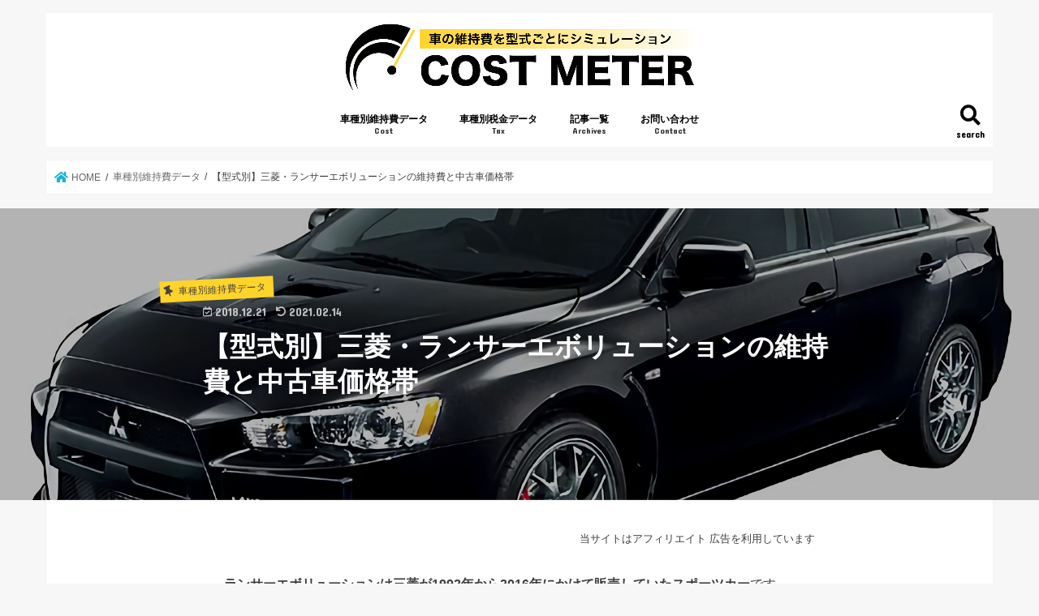

--- FILE ---
content_type: text/html; charset=UTF-8
request_url: https://costmeter.net/lancer-evolution/
body_size: 18848
content:
<!doctype html>
<html lang="ja">

<head>
<meta charset="utf-8">
<meta http-equiv="X-UA-Compatible" content="IE=edge">
<title>  【型式別】三菱・ランサーエボリューションの維持費と中古車価格帯 | 車の維持費のことなら【コストメーター】</title>
<meta name="HandheldFriendly" content="True">
<meta name="MobileOptimized" content="320">
<meta name="viewport" content="width=device-width, initial-scale=1"/>

<link rel="apple-touch-icon" href="https://costmeter.net/wp-content/uploads/2018/05/costmeter_icon.png"><link rel="icon" href="https://costmeter.net/wp-content/uploads/2018/05/costmeter_icon.png">
<link rel="pingback" href="https://costmeter.net/xmlrpc.php">

<!--[if IE]>
<link rel="shortcut icon" href="https://costmeter.net/wp-content/uploads/2018/05/costmeter_icon.png"><![endif]-->




<!-- All in One SEO Pack 2.5 by Michael Torbert of Semper Fi Web Design[-1,-1] -->
<meta name="description"  content="このページではCN9A/CP9A型ランサーエボリューションⅣ／Ⅴ／Ⅵ、CT9A型ランサーエボリューションⅦ／Ⅷ／Ⅸ、CZ4A型ランサーエボリューションⅩの維持費（自動車税・重量税・車検費用・自賠責・燃料代）の目安と中古車価格帯をご紹介しています。" />

<link rel="canonical" href="https://costmeter.net/lancer-evolution/" />
			<script type="text/javascript" >
				window.ga=window.ga||function(){(ga.q=ga.q||[]).push(arguments)};ga.l=+new Date;
				ga('create', 'UA-84652421-7', 'auto');
				// Plugins
				
				ga('send', 'pageview');
			</script>
			<script async src="https://www.google-analytics.com/analytics.js"></script>
			<!-- /all in one seo pack -->
<link rel='dns-prefetch' href='//ajax.googleapis.com' />
<link rel='dns-prefetch' href='//fonts.googleapis.com' />
<link rel='dns-prefetch' href='//maxcdn.bootstrapcdn.com' />
<link rel='dns-prefetch' href='//s.w.org' />
<link rel="alternate" type="application/rss+xml" title="車の維持費のことなら【コストメーター】 &raquo; フィード" href="https://costmeter.net/feed/" />
<link rel="alternate" type="application/rss+xml" title="車の維持費のことなら【コストメーター】 &raquo; コメントフィード" href="https://costmeter.net/comments/feed/" />
<link rel="alternate" type="application/rss+xml" title="車の維持費のことなら【コストメーター】 &raquo; 【型式別】三菱・ランサーエボリューションの維持費と中古車価格帯 のコメントのフィード" href="https://costmeter.net/lancer-evolution/feed/" />
		<script type="text/javascript">
			window._wpemojiSettings = {"baseUrl":"https:\/\/s.w.org\/images\/core\/emoji\/11\/72x72\/","ext":".png","svgUrl":"https:\/\/s.w.org\/images\/core\/emoji\/11\/svg\/","svgExt":".svg","source":{"concatemoji":"https:\/\/costmeter.net\/wp-includes\/js\/wp-emoji-release.min.js"}};
			!function(e,a,t){var n,r,o,i=a.createElement("canvas"),p=i.getContext&&i.getContext("2d");function s(e,t){var a=String.fromCharCode;p.clearRect(0,0,i.width,i.height),p.fillText(a.apply(this,e),0,0);e=i.toDataURL();return p.clearRect(0,0,i.width,i.height),p.fillText(a.apply(this,t),0,0),e===i.toDataURL()}function c(e){var t=a.createElement("script");t.src=e,t.defer=t.type="text/javascript",a.getElementsByTagName("head")[0].appendChild(t)}for(o=Array("flag","emoji"),t.supports={everything:!0,everythingExceptFlag:!0},r=0;r<o.length;r++)t.supports[o[r]]=function(e){if(!p||!p.fillText)return!1;switch(p.textBaseline="top",p.font="600 32px Arial",e){case"flag":return s([55356,56826,55356,56819],[55356,56826,8203,55356,56819])?!1:!s([55356,57332,56128,56423,56128,56418,56128,56421,56128,56430,56128,56423,56128,56447],[55356,57332,8203,56128,56423,8203,56128,56418,8203,56128,56421,8203,56128,56430,8203,56128,56423,8203,56128,56447]);case"emoji":return!s([55358,56760,9792,65039],[55358,56760,8203,9792,65039])}return!1}(o[r]),t.supports.everything=t.supports.everything&&t.supports[o[r]],"flag"!==o[r]&&(t.supports.everythingExceptFlag=t.supports.everythingExceptFlag&&t.supports[o[r]]);t.supports.everythingExceptFlag=t.supports.everythingExceptFlag&&!t.supports.flag,t.DOMReady=!1,t.readyCallback=function(){t.DOMReady=!0},t.supports.everything||(n=function(){t.readyCallback()},a.addEventListener?(a.addEventListener("DOMContentLoaded",n,!1),e.addEventListener("load",n,!1)):(e.attachEvent("onload",n),a.attachEvent("onreadystatechange",function(){"complete"===a.readyState&&t.readyCallback()})),(n=t.source||{}).concatemoji?c(n.concatemoji):n.wpemoji&&n.twemoji&&(c(n.twemoji),c(n.wpemoji)))}(window,document,window._wpemojiSettings);
		</script>
		<style type="text/css">
img.wp-smiley,
img.emoji {
	display: inline !important;
	border: none !important;
	box-shadow: none !important;
	height: 1em !important;
	width: 1em !important;
	margin: 0 .07em !important;
	vertical-align: -0.1em !important;
	background: none !important;
	padding: 0 !important;
}
</style>
<link rel='stylesheet' id='myplugin_css-css'  href='https://costmeter.net/wp-content/plugins/clicklis/css/clicklis.css' type='text/css' media='all' />
<link rel='stylesheet' id='contact-form-7-css'  href='https://costmeter.net/wp-content/plugins/contact-form-7/includes/css/styles.css' type='text/css' media='all' />
<link rel='stylesheet' id='toc-screen-css'  href='https://costmeter.net/wp-content/plugins/table-of-contents-plus/screen.min.css' type='text/css' media='all' />
<link rel='stylesheet' id='style-css'  href='https://costmeter.net/wp-content/themes/jstork/style.css' type='text/css' media='all' />
<link rel='stylesheet' id='child-style-css'  href='https://costmeter.net/wp-content/themes/jstork_custom/style.css' type='text/css' media='all' />
<link rel='stylesheet' id='slick-css'  href='https://costmeter.net/wp-content/themes/jstork/library/css/slick.css' type='text/css' media='all' />
<link rel='stylesheet' id='shortcode-css'  href='https://costmeter.net/wp-content/themes/jstork/library/css/shortcode.css' type='text/css' media='all' />
<link rel='stylesheet' id='gf_Concert-css'  href='//fonts.googleapis.com/css?family=Concert+One' type='text/css' media='all' />
<link rel='stylesheet' id='gf_Lato-css'  href='//fonts.googleapis.com/css?family=Lato' type='text/css' media='all' />
<link rel='stylesheet' id='fontawesome-css'  href='//maxcdn.bootstrapcdn.com/font-awesome/4.7.0/css/font-awesome.min.css' type='text/css' media='all' />
<link rel='stylesheet' id='remodal-css'  href='https://costmeter.net/wp-content/themes/jstork/library/css/remodal.css' type='text/css' media='all' />
<script type='text/javascript' src='//ajax.googleapis.com/ajax/libs/jquery/1.12.4/jquery.min.js'></script>
<link rel='https://api.w.org/' href='https://costmeter.net/wp-json/' />
<link rel="EditURI" type="application/rsd+xml" title="RSD" href="https://costmeter.net/xmlrpc.php?rsd" />
<link rel="wlwmanifest" type="application/wlwmanifest+xml" href="https://costmeter.net/wp-includes/wlwmanifest.xml" /> 
<link rel='prev' title='【型式別】トヨタ・セリカの維持費と中古車価格帯' href='https://costmeter.net/celica/' />
<link rel='next' title='【型式別】ジープ・コンパスの維持費と中古車価格帯' href='https://costmeter.net/compass/' />

<link rel='shortlink' href='https://costmeter.net/?p=8311' />
<link rel="alternate" type="application/json+oembed" href="https://costmeter.net/wp-json/oembed/1.0/embed?url=https%3A%2F%2Fcostmeter.net%2Flancer-evolution%2F" />
<link rel="alternate" type="text/xml+oembed" href="https://costmeter.net/wp-json/oembed/1.0/embed?url=https%3A%2F%2Fcostmeter.net%2Flancer-evolution%2F&#038;format=xml" />


<style>    
.clicklis-color-a {
    color: #fff;
    background-color: #000000;
}

.clicklis-color-a:before,
.clicklis-color-a:after {
    display: none;
    background-color: #000000;
}

</style>
            <!-- Copyright protection script by daveligthart.com -->
<meta http-equiv="imagetoolbar" content="no">
<script language="Javascript">
/*<![CDATA[*/
document.oncontextmenu = function(){return false;};
/*]]>*/
</script>
<script type="text/javascript">
/*<![CDATA[*/
document.onselectstart=function(){
	if (event.srcElement.type != "text" && event.srcElement.type != "textarea" && event.srcElement.type != "password") {
		return false;
	}
	else {
	 	return true;
	}
};
if (window.sidebar) {
	document.onmousedown=function(e){
		var obj=e.target;
		if (obj.tagName.toUpperCase() == 'SELECT'
			|| obj.tagName.toUpperCase() == "INPUT" 
			|| obj.tagName.toUpperCase() == "TEXTAREA" 
			|| obj.tagName.toUpperCase() == "PASSWORD") {
			return true;
		}
		else {
			return false;
		}
	};
}
document.body.style.webkitTouchCallout='none';
/*]]>*/
</script>
<script type="text/javascript" language="JavaScript1.1">
/*<![CDATA[*/
if (parent.frames.length > 0) { top.location.replace(document.location); }
/*]]>*/
</script>
<script language="Javascript">
/*<![CDATA[*/
document.ondragstart = function(){return false;};
/*]]>*/
</script>
<style type="text/css">
<!—-
    * {
        -webkit-touch-callout: none;
        -webkit-user-select: none;
    }
     
    img {
	    -webkit-touch-callout: none;
        -webkit-user-select: none;
    }
-->
</style>
<!-- End Copyright protection script by daveligthart.com -->

<!-- Source hidden -->




















































































































































































































































































































































































































































































































































































































<!-- :-) -->
            <style>
                                .zebline-color-a {
                    background: linear-gradient(transparent 50%,
                    #ff5957 50%);
                }

                                
                .zebline-color-b {
                    background: linear-gradient(transparent 50%,
                    #ffbe3b 50%);
                }

                                
                .zebline-color-c {
                    background: linear-gradient(transparent 50%,
                    #fffb3e 50%);
                }
                
                                                                .zebline-maker{
                    transition: 2.5s;
                }

                                                                                
                .zebline-maker {
                    font-weight: 700;
                    background-repeat: no-repeat;
                    background-size: 200% 100%;
                    background-position: 200% 0
                }

                .zebline-show {
                    background-position: 100% 0
                }

                @-webkit-keyframes blink {
                    0% {
                        opacity: .1
                    }
                    100% {
                        opacity: 1
                    }
                }

                @keyframes blink {
                    0% {
                        opacity: .1
                    }
                    100% {
                        opacity: 1
                    }
                }

            </style>
            <script src="https://kit.fontawesome.com/36e849f56c.js" crossorigin="anonymous"></script><style type="text/css">
body{color: #3E3E3E;}
a, #breadcrumb li.bc_homelink a::before, .authorbox .author_sns li a::before{color: #1bb4d3;}
a:hover{color: #919191;}
.article-footer .post-categories li a,.article-footer .tags a,.accordionBtn{  background: #1bb4d3;  border-color: #1bb4d3;}
.article-footer .tags a{color:#1bb4d3; background: none;}
.article-footer .post-categories li a:hover,.article-footer .tags a:hover,.accordionBtn.active{ background:#919191;  border-color:#919191;}
input[type="text"],input[type="password"],input[type="datetime"],input[type="datetime-local"],input[type="date"],input[type="month"],input[type="time"],input[type="week"],input[type="number"],input[type="email"],input[type="url"],input[type="search"],input[type="tel"],input[type="color"],select,textarea,.field { background-color: #ffffff;}
.header{color: #ffffff;}
.bgfull .header,.header.bg,.header #inner-header,.menu-sp{background: #ffffff;}
#logo a{color: #eeee22;}
#g_nav .nav li a,.nav_btn,.menu-sp a,.menu-sp a,.menu-sp > ul:after{color: #000000;}
#logo a:hover,#g_nav .nav li a:hover,.nav_btn:hover{color:#ffcc00;}
@media only screen and (min-width: 768px) {
.nav > li > a:after{background: #ffcc00;}
.nav ul {background: #000000;}
#g_nav .nav li ul.sub-menu li a{color: #f7f7f7;}
}
@media only screen and (max-width: 1165px) {
.site_description{background: #ffffff; color: #ffffff;}
}
#inner-content, #breadcrumb, .entry-content blockquote:before, .entry-content blockquote:after{background: #ffffff}
.top-post-list .post-list:before{background: #1bb4d3;}
.widget li a:after{color: #1bb4d3;}
.entry-content h2,.widgettitle,.accordion::before{background: #000000; color: #ffffff;}
.entry-content h3{border-color: #000000;}
.h_boader .entry-content h2{border-color: #000000; color: #3E3E3E;}
.h_balloon .entry-content h2:after{border-top-color: #000000;}
.entry-content ul li:before{ background: #000000;}
.entry-content ol li:before{ background: #000000;}
.post-list-card .post-list .eyecatch .cat-name,.top-post-list .post-list .eyecatch .cat-name,.byline .cat-name,.single .authorbox .author-newpost li .cat-name,.related-box li .cat-name,.carouselwrap .cat-name,.eyecatch .cat-name{background: #ffd42a; color:  #444444;}
ul.wpp-list li a:before{background: #000000; color: #ffffff;}
.readmore a{border:1px solid #1bb4d3;color:#1bb4d3;}
.readmore a:hover{background:#1bb4d3;color:#fff;}
.btn-wrap a{background: #1bb4d3;border: 1px solid #1bb4d3;}
.btn-wrap a:hover{background: #919191;border-color: #919191;}
.btn-wrap.simple a{border:1px solid #1bb4d3;color:#1bb4d3;}
.btn-wrap.simple a:hover{background:#1bb4d3;}
.blue-btn, .comment-reply-link, #submit { background-color: #1bb4d3; }
.blue-btn:hover, .comment-reply-link:hover, #submit:hover, .blue-btn:focus, .comment-reply-link:focus, #submit:focus {background-color: #919191; }
#sidebar1{color: #444444;}
.widget:not(.widget_text) a{color:#666666;}
.widget:not(.widget_text) a:hover{color:#999999;}
.bgfull #footer-top,#footer-top .inner,.cta-inner{background-color: #000000; color: #CACACA;}
.footer a,#footer-top a{color: #f7f7f7;}
#footer-top .widgettitle{color: #CACACA;}
.bgfull .footer,.footer.bg,.footer .inner {background-color: #000000;color: #CACACA;}
.footer-links li a:before{ color: #ffffff;}
.pagination a, .pagination span,.page-links a{border-color: #1bb4d3; color: #1bb4d3;}
.pagination .current,.pagination .current:hover,.page-links ul > li > span{background-color: #1bb4d3; border-color: #1bb4d3;}
.pagination a:hover, .pagination a:focus,.page-links a:hover, .page-links a:focus{background-color: #1bb4d3; color: #fff;}
</style>
<link rel="icon" href="https://costmeter.net/wp-content/uploads/2018/05/cropped-costmeter_icon-32x32.png" sizes="32x32" />
<link rel="icon" href="https://costmeter.net/wp-content/uploads/2018/05/cropped-costmeter_icon-192x192.png" sizes="192x192" />
<link rel="apple-touch-icon-precomposed" href="https://costmeter.net/wp-content/uploads/2018/05/cropped-costmeter_icon-180x180.png" />
<meta name="msapplication-TileImage" content="https://costmeter.net/wp-content/uploads/2018/05/cropped-costmeter_icon-270x270.png" />
		<style type="text/css" id="wp-custom-css">
			/* デバイス幅が768px以上の場合にカード型レイアウトを3カラムにする */
@media only screen and (min-width: 768px) {
 .post-list-card .post-list{
 width:31.333%;
 }
}

/* 段落間を広げる */
.entry-content p {
margin: 0 0 1.8em; 
}

/*H4見出しのデザイン*/
h4 {
  font-size: 110%;
}

h4:first-letter {
  font-size: 1.5em;
  color: #ffcc00;
}

/* 黄色のアンダーライン*/
.highlight {
  background: linear-gradient(transparent 50%, #ffff66 0%);
    line-height: 1.3em;
  }

/* グレード一覧を表示するボックス*/
.box1 {
    position: relative;
    margin: 2em 0;
    padding: 25px 10px 7px;
    border: solid 2px #000000ff;
}
.box1 .box-title {
    position: absolute;
    display: inline-block;
    top: -2px;
    left: -2px;
    padding: 0 9px;
    height: 25px;
    line-height: 25px;
    vertical-align: middle;
    font-size: 17px;
    background: #000000ff;
    color: #ffffff;
    font-weight: bold;
}
.box1 p {
    margin: 0; 
    padding: 0;
}

/* ※印の行頭調整*/
.note {
  padding-left: 1em;
  text-indent: -0.55em;
}

/*表示非表示ボタン*/
.hidden_box {
    margin: 2em 0;
    padding: 0;
}

.hidden_box label {
    padding: 15px;
    font-weight: bold;
    background: #E5E5E5;
    border-radius: 5px;
    cursor :pointer;
    transition: .5s;
}

.hidden_box label:before {
    display: inline-block;
    content: '\f078';
    font-family: 'FontAwesome';
    padding-right: 5px;
    transition: 0.2s;
}

.hidden_box label:hover {
    background: silver;
}

.hidden_box input:checked ~ label:before {
     content: '\f00d';
     -ms-transform: rotate(360deg);
     -webkit-transform: rotate(360deg);
     transform: rotate(360deg);
     color: #668ad8;
}

.hidden_box input {
    display: none;
}

.hidden_box .hidden_show {
    height: 0;
    padding: 0;
    overflow: hidden;
    opacity: 0;
    transition: 0.8s;
}

.hidden_box input:checked ~ .hidden_show {
    padding: 10px 0;
    height: auto;
    opacity: 1;
}

/*検索ボタン*/
.square_btn {
    position: relative;
    display: inline-block;
    padding: 0.25em 0.5em;
    text-decoration: none;
    color: #ffffff;
    background: #CE0708;/*背景色*/
    border-bottom: solid 2px #800405;/*少し濃い目の色に*/
    border-radius: 4px;/*角の丸み*/
    box-shadow: inset 0 2px 0 rgba(255,255,255,0.2), 0 2px 2px rgba(0, 0, 0, 0.19);
    font-weight: bold;
}

.square_btn:active {
    border-bottom: solid 2px #ba0607;
    box-shadow: 0 0 2px rgba(0, 0, 0, 0.30);
}

/*テーブルを横スクロールさせる*/
@media only screen and (max-width: 4800px) {
.tscroll table{
 width:100%;
 margin-bottom: .5em;
}
.tscroll{
 overflow: auto;
 margin-bottom: 2em;
}
.tscroll::-webkit-scrollbar{
 height: 5px;
}
.tscroll::-webkit-scrollbar-track{
 background: #F1F1F1;
}
.tscroll::-webkit-scrollbar-thumb {
 background: #BCBCBC;
}
/*テーブル内で改行しない*/
.tscroll th,
.tscroll td{
  white-space: nowrap;
}
}

/*スライドするバー*/
.bar{
	 max-width: 600px;
  width: 100%;
  margin: 0em;
  color: black;
  padding: 0.5em;
  animation: bar-animation 1 4s;
  background: #ffd42aff;
}

.bar10{
  max-width: 20%;
}

.bar11{
  max-width: 22%;
}

.bar12{
  max-width: 24%;
}

.bar13{
  max-width: 26%;
}

.bar14{
  max-width: 28%;
}

.bar15{
  max-width: 30%;
}

.bar16{
  max-width: 32%;
}

.bar17{
  max-width: 34%;
}

.bar18{
  max-width: 36%;
}

.bar19{
  max-width: 38%;
}

.bar20{
  max-width: 40%;
}
.bar21{
  max-width: 42%;
}
.bar22{
  max-width: 44%;
}
.bar23{
  max-width: 46%;
}
.bar24{
  max-width: 48%;
}
.bar25{
  max-width: 50%;
}
.bar26{
  max-width: 52%;
}
.bar27{
  max-width: 54%;
}
.bar28{
  max-width: 56%;
}
.bar29{
  max-width: 58%;
}
.bar30{
  max-width: 60%;
}
.bar31{
  max-width: 62%;
}
.bar32{
  max-width: 64%;
}
.bar33{
  max-width: 66%;
}
.bar34{
  max-width: 68%;
}
.bar35{
  max-width: 70%;
}
.bar36{
  max-width: 72%;
}
.bar37{
  max-width: 74%;
}
.bar38{
  max-width: 76%;
}
.bar39{
  max-width: 78%;
}
.bar40{
  max-width: 80%;
}
.bar41{
  max-width: 82%;
}
.bar42{
  max-width: 84%;
}
.bar43{
  max-width: 86%;
}
.bar44{
  max-width: 88%;
}
.bar45{
  max-width: 90%;
}
.bar46{
  max-width: 92%;
}
.bar47{
  max-width: 94%;
}
.bar48{
  max-width: 96%;
}
.bar49{
  max-width: 98%;
}
.bar50{
  max-width: 100%;
}

@keyframes bar-animation{
  0%{
    width: 0px;
  }
  100%{
    width: 100%;
  }
}

/*光るボタン赤*/
.shiny-btn {
    display: block;
    position: relative;
    width: 80%;/*ボタンの幅*/
    padding: 10px 0;
    margin: 30px auto;
    background-color: #ed4545;/*ボタンの色*/
    box-shadow: 0 3px 0 0 rgba(198, 39, 39, 1);/*影の色(rgbaの値を変更)*/
    border-radius: 5px;
    font-weight: bold;
    font-size: 18px;
    color: #fff;
    text-align: center;
    text-decoration: none;
    overflow: hidden;
}
.shiny-btn:hover {
    text-decoration: none;
    color: #fff;
    box-shadow: none;
    -webkit-transform: translateY(3px);
}
.shiny-btn::before {
    position: absolute;
    content: '';
    display: inline-block;
    top: -180px;
    left: 0;
    width: 30px;
    height: 100%;
    background-color: #fff;
    transition: 0.2s;
			animation: shiny-btn 3s ease-in-out infinite;
}
@-webkit-keyframes shiny-btn {
    0% { -webkit-transform: scale(0) rotate(45deg); opacity: 0; }
    80% { -webkit-transform: scale(0) rotate(45deg); opacity: 0.5; }
    81% { -webkit-transform: scale(4) rotate(45deg); opacity: 1; }
    100% { -webkit-transform: scale(50) rotate(45deg); opacity: 0; }
}

/*光るボタン黄*/
.shiny-btn2 {
    display: block;
    position: relative;
    width: 80%;/*ボタンの幅*/
    padding: 10px 0;
    margin: 30px auto;
    background-color: #FFD42A;/*ボタンの色*/
    box-shadow: 0 3px 0 0 rgba(209, 174, 34, 1);/*影の色(rgbaの値を変更)*/
    border-radius: 5px;
    font-weight: bold;
    font-size: 18px;
    color: #000000;
    text-align: center;
    text-decoration: none;
    overflow: hidden;
}
.shiny-btn2:hover {
    text-decoration: none;
    color: #000000;
    box-shadow: none;
    -webkit-transform: translateY(3px);
}
.shiny-btn2::before {
    position: absolute;
    content: '';
    display: inline-block;
    top: -180px;
    left: 0;
    width: 30px;
    height: 100%;
    background-color: #fff;
    transition: 0.2s;
			animation: shiny-btn2 3s ease-in-out infinite;
}
@-webkit-keyframes shiny-btn2 {
    0% { -webkit-transform: scale(0) rotate(45deg); opacity: 0; }
    80% { -webkit-transform: scale(0) rotate(45deg); opacity: 0.5; }
    81% { -webkit-transform: scale(4) rotate(45deg); opacity: 1; }
    100% { -webkit-transform: scale(50) rotate(45deg); opacity: 0; }
}

/*光るボタン緑*/
.shiny-btn3 {
    display: block;
    position: relative;
    width: 80%;/*ボタンの幅*/
    padding: 10px 0;
    margin: 30px auto;
    background-color: #66cc99;/*ボタンの色*/
    box-shadow: 0 3px 0 0 rgba(70, 140, 105, 1);/*影の色(rgbaの値を変更)*/
    border-radius: 5px;
    font-weight: bold;
    font-size: 18px;
    color: #000000;
    text-align: center;
    text-decoration: none;
    overflow: hidden;
}
.shiny-btn3:hover {
    text-decoration: none;
    color: #000000;
    box-shadow: none;
    -webkit-transform: translateY(3px);
}
.shiny-btn3::before {
    position: absolute;
    content: '';
    display: inline-block;
    top: -180px;
    left: 0;
    width: 30px;
    height: 100%;
    background-color: #fff;
    transition: 0.2s;
			animation: shiny-btn3 3s ease-in-out infinite;
}
@-webkit-keyframes shiny-btn3 {
    0% { -webkit-transform: scale(0) rotate(45deg); opacity: 0; }
    80% { -webkit-transform: scale(0) rotate(45deg); opacity: 0.5; }
    81% { -webkit-transform: scale(4) rotate(45deg); opacity: 1; }
    100% { -webkit-transform: scale(50) rotate(45deg); opacity: 0; }
}

/*グーネット用ボタン*/
.goo-btn {
    display: block;
    position: relative;
    width: 85%;/*ボタンの幅*/
    padding: 5px 0;
    margin: 8px auto;
    background-color: #CE0708;/*ボタンの色*/
    box-shadow: 0 3px 0 0 rgba(128, 4, 5, 1);/*影の色(rgbaの値を変更)*/
    border-radius: 5px;
    font-weight: bold;
    font-size: 11px;
    color: #fff;
    text-align: center;
    text-decoration: none;
    overflow: hidden;
}
.goo-btn:hover {
    text-decoration: none;
    color: #fff;
    box-shadow: none;
    -webkit-transform: translateY(3px);
}
.goo-btn::before {
    position: absolute;
    content: '';
    display: inline-block;
    top: -180px;
    left: 0;
    width: 30px;
    height: 100%;
    background-color: #fff;
    transition: 0.2s;
}

/*フロート*/
.float {
  animation: float_6919 3s linear infinite;
  transform-origin: 50% 50%;
}

@keyframes float_6919 {
  0% { transform: translateY(0) }
  33.33333% { transform: translateY(-6px) }
  66.66667% { transform: translateY(0) }
  100% { transform: translateY(0) }
}		</style>
	
</head>

<body class="post-template-default single single-post postid-8311 single-format-standard sidebar_none bgnormal pannavi_on h_default sidebarright date_on">
	<div id="container">

<header class="header animated fadeIn headercenter" role="banner">
<div id="inner-header" class="wrap cf">
<div id="logo" class="gf fs_m">
<p class="h1 img"><a href="https://costmeter.net"><img src="https://costmeter.net/wp-content/uploads/2018/05/logo.png" alt="車の維持費のことなら【コストメーター】"></a></p>
</div>

<a href="#searchbox" data-remodal-target="searchbox" class="nav_btn search_btn"><span class="text gf">search</span></a>

<nav id="g_nav" role="navigation">
<ul id="menu-menu" class="nav top-nav cf"><li id="menu-item-351" class="menu-item menu-item-type-taxonomy menu-item-object-category current-post-ancestor current-menu-parent current-post-parent menu-item-351"><a href="https://costmeter.net/category/%e8%bb%8a%e7%a8%ae%e5%88%a5%e7%b6%ad%e6%8c%81%e8%b2%bb%e3%83%87%e3%83%bc%e3%82%bf/">車種別維持費データ<span class="gf">Cost</span></a></li>
<li id="menu-item-15285" class="menu-item menu-item-type-taxonomy menu-item-object-category menu-item-15285"><a href="https://costmeter.net/category/%e8%bb%8a%e7%a8%ae%e5%88%a5%e7%a8%8e%e9%87%91%e3%83%87%e3%83%bc%e3%82%bf/">車種別税金データ<span class="gf">Tax</span></a></li>
<li id="menu-item-357" class="menu-item menu-item-type-post_type menu-item-object-page current_page_parent menu-item-357"><a href="https://costmeter.net/archives/">記事一覧<span class="gf">Archives</span></a></li>
<li id="menu-item-350" class="menu-item menu-item-type-post_type menu-item-object-page menu-item-350"><a href="https://costmeter.net/contact/">お問い合わせ<span class="gf">Contact</span></a></li>
</ul></nav>

<a href="#spnavi" data-remodal-target="spnavi" class="nav_btn"><span class="text gf">menu</span></a>



</div>
</header>


<div class="remodal" data-remodal-id="spnavi" data-remodal-options="hashTracking:false">
<button data-remodal-action="close" class="remodal-close"><span class="text gf">CLOSE</span></button>
<ul id="menu-menu-1" class="sp_g_nav nav top-nav cf"><li class="menu-item menu-item-type-taxonomy menu-item-object-category current-post-ancestor current-menu-parent current-post-parent menu-item-351"><a href="https://costmeter.net/category/%e8%bb%8a%e7%a8%ae%e5%88%a5%e7%b6%ad%e6%8c%81%e8%b2%bb%e3%83%87%e3%83%bc%e3%82%bf/">車種別維持費データ<span class="gf">Cost</span></a></li>
<li class="menu-item menu-item-type-taxonomy menu-item-object-category menu-item-15285"><a href="https://costmeter.net/category/%e8%bb%8a%e7%a8%ae%e5%88%a5%e7%a8%8e%e9%87%91%e3%83%87%e3%83%bc%e3%82%bf/">車種別税金データ<span class="gf">Tax</span></a></li>
<li class="menu-item menu-item-type-post_type menu-item-object-page current_page_parent menu-item-357"><a href="https://costmeter.net/archives/">記事一覧<span class="gf">Archives</span></a></li>
<li class="menu-item menu-item-type-post_type menu-item-object-page menu-item-350"><a href="https://costmeter.net/contact/">お問い合わせ<span class="gf">Contact</span></a></li>
</ul><button data-remodal-action="close" class="remodal-close"><span class="text gf">CLOSE</span></button>
</div>




<div class="remodal searchbox" data-remodal-id="searchbox" data-remodal-options="hashTracking:false">
<div class="search cf"><dl><dt>キーワードで記事を検索</dt><dd><form role="search" method="get" id="searchform" class="searchform cf" action="https://costmeter.net/" >
		<input type="search" placeholder="検索する" value="" name="s" id="s" />
		<button type="submit" id="searchsubmit" ><i class="fa fa-search"></i></button>
		</form></dd></dl></div>
<button data-remodal-action="close" class="remodal-close"><span class="text gf">CLOSE</span></button>
</div>






<div id="breadcrumb" class="breadcrumb inner wrap cf"><ul itemscope itemtype="http://schema.org/BreadcrumbList"><li itemprop="itemListElement" itemscope itemtype="http://schema.org/ListItem" class="bc_homelink"><a itemprop="item" href="https://costmeter.net/"><span itemprop="name"> HOME</span></a><meta itemprop="position" content="1" /></li><li itemprop="itemListElement" itemscope itemtype="http://schema.org/ListItem"><a itemprop="item" href="https://costmeter.net/category/%e8%bb%8a%e7%a8%ae%e5%88%a5%e7%b6%ad%e6%8c%81%e8%b2%bb%e3%83%87%e3%83%bc%e3%82%bf/"><span itemprop="name">車種別維持費データ</span></a><meta itemprop="position" content="2" /></li><li itemprop="itemListElement" itemscope itemtype="http://schema.org/ListItem" class="bc_posttitle"><span itemprop="name">【型式別】三菱・ランサーエボリューションの維持費と中古車価格帯</span><meta itemprop="position" content="3" /></li></ul></div><div id="content">




<header id="viral-header" class="article-header entry-header" style="background-image: url(https://costmeter.net/wp-content/uploads/2018/12/e832f7d1-a0e0-4530-af4c-2ef658455110.png)">
<div class="wrap cf">

<p class="byline entry-meta vcard cf">
<span class="cat-name cat-id-3">車種別維持費データ</span><time class="date gf entry-date updated">2018.12.21</time>
<time class="date gf entry-date undo updated" datetime="2021-02-14">2021.02.14</time><span class="writer name author"><span class="fn"></span></span>
</p>
<h1 class="entry-title single-title" itemprop="headline" rel="bookmark">【型式別】三菱・ランサーエボリューションの維持費と中古車価格帯</h1>

</div>
</header>


<div id="inner-content" class="wrap page-full cf">

<main id="main" class="m-all t-all d-all cf" role="main">


<article id="post-8311" class="post-8311 post type-post status-publish format-standard has-post-thumbnail hentry category-3 tag-1500-2000cc tag-6 tag-253 article cf" role="article">


<section class="entry-content cf">

<div class="add titleunder">
<div id="custom_html-3" class="widget_text widget widget_custom_html"><div class="textwidget custom-html-widget"><div style="text-align: right"><font size="-1">当サイトはアフィリエイト 広告を利用しています</font></div></div></div></div>

<p><span style="border-bottom: solid 2px red;"><strong>ランサーエボリューションは三菱が1992年から2016年にかけて販売していたスポーツカー</strong></span>です。</p>
<p>ランサーエボリューションは、ランサーをベースにWRC（世界ラリー選手権）の認証を受けるためトルクフルな2000ccのターボエンジンを搭載したスポーツモデルとして開発されました。</p>
<p>競技ベース用のRSと装備を充実させたGSRの大きくふたつのグレード展開で販売され、ランエボという愛称で国内海外を問わず車に本格的な走行性能を求めるユーザーから絶大な支持を受けています。</p>
<p>車名に用いられているエボリューションは英語で進化や発展を意味し、ランサーの本格スポーツモデルとして相応しい名前となっています。</p>
<p>なお<span style="border-bottom: solid 2px red;"><strong>ランサーエボリューションは1996年、2001年、2007年にフルモデルチェンジを行っており、最終モデルは4代目モデル</strong></span>となります。（初代モデルのランサーエボリューションは市場に出回っている中古車台数がわずかですので割愛させていただきます。）</p>
<p>以下では<span style="border-bottom: solid 2px red;"><strong>ランサーエボリューションの型式やグレード、簡単なスペックなど基本情報を説明したあとで、型式ごとの維持費の目安、中古車価格帯を紹介していきます。</strong></span></p>
<img src="https://costmeter.net/wp-content/uploads/2018/05/tap_click_schroll-300x70.png" alt="" width="300" height="70" class="aligncenter size-medium wp-image-695" srcset="https://costmeter.net/wp-content/uploads/2018/05/tap_click_schroll-300x70.png 300w, https://costmeter.net/wp-content/uploads/2018/05/tap_click_schroll.png 409w" sizes="(max-width: 300px) 100vw, 300px" /><a href="#link2"><img src="https://costmeter.net/wp-content/uploads/2018/12/2_lancer-evolution-300x84.png" alt="" width="450" height="126" class="aligncenter size-medium wp-image-8387" srcset="https://costmeter.net/wp-content/uploads/2018/12/2_lancer-evolution-300x84.png 300w, https://costmeter.net/wp-content/uploads/2018/12/2_lancer-evolution-768x215.png 768w, https://costmeter.net/wp-content/uploads/2018/12/2_lancer-evolution-1024x286.png 1024w, https://costmeter.net/wp-content/uploads/2018/12/2_lancer-evolution.png 1059w" sizes="(max-width: 450px) 100vw, 450px" /></a><a href="#link3"><img src="https://costmeter.net/wp-content/uploads/2018/12/3_lancer-evolution-1-300x84.png" alt="" width="450" height="126" class="aligncenter size-medium wp-image-8394" srcset="https://costmeter.net/wp-content/uploads/2018/12/3_lancer-evolution-1-300x84.png 300w, https://costmeter.net/wp-content/uploads/2018/12/3_lancer-evolution-1-768x215.png 768w, https://costmeter.net/wp-content/uploads/2018/12/3_lancer-evolution-1-1024x286.png 1024w, https://costmeter.net/wp-content/uploads/2018/12/3_lancer-evolution-1.png 1059w" sizes="(max-width: 450px) 100vw, 450px" /></a><a href="#link4"><img src="https://costmeter.net/wp-content/uploads/2018/12/4_lancer-evolution-300x84.png" alt="" width="450" height="126" class="aligncenter size-medium wp-image-8389" srcset="https://costmeter.net/wp-content/uploads/2018/12/4_lancer-evolution-300x84.png 300w, https://costmeter.net/wp-content/uploads/2018/12/4_lancer-evolution-768x215.png 768w, https://costmeter.net/wp-content/uploads/2018/12/4_lancer-evolution-1024x286.png 1024w, https://costmeter.net/wp-content/uploads/2018/12/4_lancer-evolution.png 1059w" sizes="(max-width: 450px) 100vw, 450px" /></a>
<div id="toc_container" class="no_bullets"><p class="toc_title">目次</p><ul class="toc_list"><li><a href="#21996-2001"><span class="toc_number toc_depth_1">1</span> 2代目ランサーエボリューションⅣ／Ⅴ／Ⅵ（1996-2001）</a><ul><li><a href="#2"><span class="toc_number toc_depth_2">1.1</span> 2代目ランサーエボリューションⅣ／Ⅴ／Ⅵの基本情報</a></li><li><a href="#2-2"><span class="toc_number toc_depth_2">1.2</span> 2代目ランサーエボリューションⅣ／Ⅴ／Ⅵの維持費の目安</a></li><li><a href="#2-3"><span class="toc_number toc_depth_2">1.3</span> 2代目ランサーエボリューションⅣ／Ⅴ／Ⅵの中古車価格帯</a></li></ul></li><li><a href="#32001-2006"><span class="toc_number toc_depth_1">2</span> 3代目ランサーエボリューションⅦ／Ⅷ／Ⅸ（2001-2006）</a><ul><li><a href="#3"><span class="toc_number toc_depth_2">2.1</span> 3代目ランサーエボリューションⅦ／Ⅷ／Ⅸの基本情報</a></li><li><a href="#3-2"><span class="toc_number toc_depth_2">2.2</span> 3代目ランサーエボリューションⅦ／Ⅷ／Ⅸの維持費の目安</a></li><li><a href="#3-3"><span class="toc_number toc_depth_2">2.3</span> 3代目ランサーエボリューションⅦ／Ⅷ／Ⅸの中古車価格帯</a></li></ul></li><li><a href="#42007-2016"><span class="toc_number toc_depth_1">3</span> 4代目ランサーエボリューションⅩ（2007-2016）</a><ul><li><a href="#4"><span class="toc_number toc_depth_2">3.1</span> 4代目ランサーエボリューションⅩの基本情報</a></li><li><a href="#4-2"><span class="toc_number toc_depth_2">3.2</span> 4代目ランサーエボリューションⅩの維持費の目安</a></li><li><a href="#4-3"><span class="toc_number toc_depth_2">3.3</span> 4代目ランサーエボリューションⅩの中古車価格帯</a></li></ul></li><li><a href="#i"><span class="toc_number toc_depth_1">4</span> ランサーエボリューションのライバル車</a></li></ul></div>
<h2 id="link2"><span id="21996-2001">2代目ランサーエボリューションⅣ／Ⅴ／Ⅵ（1996-2001）</span></h2>
<div style="max-width: 700px;" class="ml-slider-3-7-2 metaslider metaslider-nivo metaslider-8312 ml-slider">
    
    <div id="metaslider_container_8312">
        <div class='slider-wrapper theme-default'>
            <div class='ribbon'></div>
            <div id='metaslider_8312' class='nivoSlider'>
                <img src="https://costmeter.net/wp-content/uploads/2018/12/a7cca1c6-f2d0-445c-a5f3-a43978e75193-700x400.png" height="400" width="700" data-title="エクステリア1（前期型　1996.8-1997.12）" title="a7cca1c6-f2d0-445c-a5f3-a43978e75193" alt="" class="slider-8312 slide-8318" />
                <img src="https://costmeter.net/wp-content/uploads/2018/12/e810440f-7541-45bd-931a-ff01ef91cc05-700x400.png" height="400" width="700" data-title="エクステリア2（前期型　1996.8-1997.12）" title="e810440f-7541-45bd-931a-ff01ef91cc05" alt="" class="slider-8312 slide-8320" />
                <img src="https://costmeter.net/wp-content/uploads/2018/12/802c16ee-db79-48d9-ba74-f9fb3a4abaa4-700x400.png" height="400" width="700" data-title="エクステリア3（中期型　1998.1-1998.12）" title="802c16ee-db79-48d9-ba74-f9fb3a4abaa4" alt="" class="slider-8312 slide-8328" />
                <img src="https://costmeter.net/wp-content/uploads/2018/12/7d0d3058-9cde-4e79-8623-c5c67de4cede-700x400.png" height="400" width="700" data-title="エクステリア4（中期型　1998.1-1998.12）" title="7d0d3058-9cde-4e79-8623-c5c67de4cede" alt="" class="slider-8312 slide-8326" />
                <img src="https://costmeter.net/wp-content/uploads/2018/12/rect4259-3-700x400.png" height="400" width="700" data-title="エクステリア5（後期型　1999.1-2001.1）" title="rect4259" alt="" class="slider-8312 slide-8336" />
                <img src="https://costmeter.net/wp-content/uploads/2018/12/rect4249-20-700x400.png" height="400" width="700" data-title="エクステリア6（後期型　1999.1-2001.1）" title="rect4249" alt="" class="slider-8312 slide-8335" />
                <img src="https://costmeter.net/wp-content/uploads/2018/12/d29dc2cd-66a2-4c74-9b23-3bb5a860286b-700x400.png" height="400" width="700" data-title="インテリア1（前期型　1996.8-1997.12）" title="d29dc2cd-66a2-4c74-9b23-3bb5a860286b" alt="" class="slider-8312 slide-8319" />
                <img src="https://costmeter.net/wp-content/uploads/2018/12/790c6a6b-f96f-4a58-b3a9-d074248f8fb5-700x400.png" height="400" width="700" data-title="インテリア2（前期型　1996.8-1997.12）" title="790c6a6b-f96f-4a58-b3a9-d074248f8fb5" alt="" class="slider-8312 slide-8317" />
                <img src="https://costmeter.net/wp-content/uploads/2018/12/3d7e5320-3e4c-4184-b767-d11c53bcdc7b-700x400.png" height="400" width="700" data-title="インテリア3（中期型　1998.1-1998.12）" title="3d7e5320-3e4c-4184-b767-d11c53bcdc7b" alt="" class="slider-8312 slide-8325" />
                <img src="https://costmeter.net/wp-content/uploads/2018/12/58fc87f7-c88d-4eee-a5cf-f95e0b83bf25-700x400.png" height="400" width="700" data-title="インテリア4（中期型　1998.1-1998.12）" title="58fc87f7-c88d-4eee-a5cf-f95e0b83bf25" alt="" class="slider-8312 slide-8327" />
                <img src="https://costmeter.net/wp-content/uploads/2018/12/d3b110da-0f25-49f7-893e-98461989d2a4-700x400.png" height="400" width="700" data-title="インテリア5（後期型　1999.1-2001.1）" title="d3b110da-0f25-49f7-893e-98461989d2a4" alt="" class="slider-8312 slide-8334" />
                <img src="https://costmeter.net/wp-content/uploads/2018/12/1ca3b4c3-460f-410e-9034-28f8218f772d-700x400.png" height="400" width="700" data-title="インテリア6（後期型　1999.1-2001.1）" title="1ca3b4c3-460f-410e-9034-28f8218f772d" alt="" class="slider-8312 slide-8333" />
            </div>
        </div>
        
    </div>
</div>
<table style="border-style: none;" border="1">
<tbody>
<tr style="border-style: none;">
<td style="border-style: none;"><a href="#link21"><img src="https://costmeter.net/wp-content/uploads/2018/06/base-150x150.png" alt="" width="150" height="150" class="aligncenter size-thumbnail wp-image-5217" srcset="https://costmeter.net/wp-content/uploads/2018/06/base-150x150.png 150w, https://costmeter.net/wp-content/uploads/2018/06/base.png 227w" sizes="(max-width: 150px) 100vw, 150px" /></a></td>
<td style="border-style: none;"><a href="#link22"><img src="https://costmeter.net/wp-content/uploads/2018/06/cost-150x150.png" alt="" width="150" height="150" class="aligncenter size-thumbnail wp-image-5218" srcset="https://costmeter.net/wp-content/uploads/2018/06/cost-150x150.png 150w, https://costmeter.net/wp-content/uploads/2018/06/cost.png 227w" sizes="(max-width: 150px) 100vw, 150px" /></a></td>
<td style="border-style: none;"><a href="#link23"><img src="https://costmeter.net/wp-content/uploads/2018/06/price-150x150.png" alt="" width="150" height="150" class="aligncenter size-thumbnail wp-image-5219" srcset="https://costmeter.net/wp-content/uploads/2018/06/price-150x150.png 150w, https://costmeter.net/wp-content/uploads/2018/06/price.png 227w" sizes="(max-width: 150px) 100vw, 150px" /></a></td>
</tr>
</tbody>
</table>
<h3 id="link21"><span id="2">2代目ランサーエボリューションⅣ／Ⅴ／Ⅵの基本情報</span></h3>
<h4>2代目ランサーエボリューションⅣ／Ⅴ／Ⅵの型式</h4>
<p><span style="border-bottom: solid 2px red;"><strong>2代目ランサーエボリューションの型式はCN9A、CP9Aの2種類</strong></span>です。</p>
<p>それぞれの型式は以下のとおり年式によって区分されています。</p>
<div class="tscroll">
<table>
<thead>
<tr>
<th style="text-align: center;">型式</th>
<th style="text-align: center;">年式</th>
</tr>
</thead>
<tbody>
<tr>
<td style="text-align: center;">CN9A</td>
<td style="text-align: center;">1996.8-1997.12</td>
</tr>
<tr>
<td style="text-align: center;">CP9A</td>
<td style="text-align: center;">1998.1-2001.1</td>
</tr>
</tbody>
</table>
</div>
<div class="note">※<span style="font-size: 9pt;">CN9A/CP9A型ランサーエボリューションは年式によって区分されているものの、排気量や駆動方式は同等ですのでスペック・維持費の目安・中古車価格帯の項目ではまとめて紹介します。</span></div>
<h4>2代目ランサーエボリューションⅣ／Ⅴ／Ⅵのグレード</h4>
<p>2代目ランサーエボリューションの主なグレード構成は以下のとおりです。</p>
<div class="tscroll">
<table>
<thead>
<tr>
<th style="text-align: center;">グレード</th>
<th style="text-align: center;">CN9A</th>
<th style="text-align: center;">CP9A</th>
</tr>
</thead>
<tbody>
<tr>
<td style="text-align: center;">ベース</td>
<td style="text-align: center;">RSエボリューションⅣ</td>
<td style="text-align: center;">RSエボリューションⅤ<br />
RSエボリューションⅥ</td>
</tr>
<tr>
<td style="text-align: center;">スポーツ</td>
<td style="text-align: center;">GSRエボリューションⅣ</td>
<td style="text-align: center;">GSRエボリューションⅤ<br />
GSRエボリューションⅥ</td>
</tr>
</tbody>
</table>
</div>
<h4>2代目ランサーエボリューションⅣ／Ⅴ／Ⅵのスペック</h4>
<p>2代目ランサーエボリューションのスペックは以下のとおりです。</p>
<div class="tscroll">
<table>
<thead>
<tr>
<th style="text-align: center;" rowspan="2">項目</th>
<th style="text-align: center;" colspan="1">型式</th>
</tr>
<tr>
<th style="text-align: center;">CN9A<br />
CP9A</th>
</tr>
</thead>
<tbody>
<tr>
<td style="text-align: center;">エンジン</td>
<td style="text-align: center;">ガソリン</td>
</tr>
<tr>
<td style="text-align: center;">排気量</td>
<td style="text-align: center;">2000cc</td>
</tr>
<tr>
<td style="text-align: center;">駆動方式</td>
<td style="text-align: center;">4WD</td>
</tr>
<tr>
<td style="text-align: center;">ターボ</td>
<td style="text-align: center;">有</td>
</tr>
<tr>
<td style="text-align: center;">使用燃料</td>
<td style="text-align: center;">ハイオク</td>
</tr>
<tr>
<td style="text-align: center;">車両重量</td>
<td style="text-align: center;">1260〜1360kg</td>
</tr>
<tr>
<td style="text-align: center;">想定実燃費</td>
<td style="text-align: center;">8.4km/L</td>
</tr>
</tbody>
</table>
</div>
<h3 id="link22"><span id="2-2">2代目ランサーエボリューションⅣ／Ⅴ／Ⅵの維持費の目安</span></h3>
<img src="https://costmeter.net/wp-content/uploads/2018/05/costbar.png" alt="" width="3471" height="245" class="alignnone size-full wp-image-11753" srcset="https://costmeter.net/wp-content/uploads/2018/05/costbar.png 3471w, https://costmeter.net/wp-content/uploads/2018/05/costbar-300x21.png 300w, https://costmeter.net/wp-content/uploads/2018/05/costbar-768x54.png 768w, https://costmeter.net/wp-content/uploads/2018/05/costbar-1024x72.png 1024w" sizes="(max-width: 3471px) 100vw, 3471px" />
<div class="bar bar29"><strong>CN9A／CP9A</strong></div>
<p>&nbsp;<br />
<span style="border-bottom: solid 2px red;"><strong>2代目ランサーエボリューションの維持費<sup>※</sup>は年間291,775円（月あたり約24,300円）</strong></span>が目安となります。</p>
<div class="note">※<span style="font-size: 9pt;">自動車税＋重量税＋車検費用＋自賠責＋燃料代の合計額</span></div>
<div class="hidden_box"><input id="label2" type="checkbox" /><br />
<label for="label2">維持費の算出根拠をみる</label></p>
<div class="hidden_show"><div class="supplement boader">
<center>ー <strong>維持費の算出根拠</strong> ー</center><br />
<strong>維持費はすべて1年間の費用として算出</strong>しています。<br />
また重量税と自賠責の支払いは車検と同時に行いますので、重量税、車検費用、自賠責は2年に1回の車検の際に発生する費用を1年分に按分した金額になります。</p>
<ol>
<li>自動車税<br />
自動車税は排気量によって異なりますが、2代目ランサーエボリューションはすべて同じ課税グレード（1500〜2000cc）に該当します。<br />
また2代目ランサーエボリューションはすべての年式で新車登録後13年以上が経過していますので、環境負荷の観点から自動車税が約15%増額され45,400円となります。</li>
<li>重量税<br />
重量税は車両重量によって異なりますが、2代目ランサーエボリューションはすべて同じ課税クラス（1000〜1500kg）に該当します。<br />
また、2代目ランサーエボリューションはすべての年式で新車登録後18年以上が経過していますので、環境負荷の観点から重量税が約50%増額され18,900円となります。</li>
<li>車検費用<br />
車検代行料金、一般消耗品の交換費用などを含め車検費用を50,000円としています。</li>
<li>自賠責<br />
2代目ランサーエボリューションは自家用乗用車に該当しますので、自賠責の金額は10,775円となります。</li>
<li>燃料代<br />
年間10,000km走行、ハイオク1Lあたり140円を前提条件として、基本情報で説明した型式ごとの使用燃料と想定実燃費をもとに燃料代を算出しています。</p>
<div class="tscroll">
<table>
<thead>
<th style="text-align: center;">型式</th>
<th style="text-align: center;">燃料代</th>
</thead>
<tbody>
<tr>
<td style="text-align: center;">CN9A<br />
CP9A</td>
<td style="text-align: right;">166,700円</td>
</tr>
</tbody>
</table>
</div>
</li>
</ol>
</div>
</p></div>
</div>
<div class="supplement boader">
<center>ー <strong>任意保険料について</strong> ー</center><br />
任意保険料は加入者の年齢やフリート等級などによって大きく変動するため維持費の目安から外しています。</p>
<p>ご参考までに、任意保険料は型式ごとの保険支払状況に基づいて毎年料率クラスを算出しており、損害保険料率算出機構の定める<strong>2021年の2代目ランサーエボリューションの型式別料率クラス<sup>※</sup>は以下のとおり</strong>となります。</p>
<div class="note">※<span style="font-size: 9pt;">料率クラスは1～17に区分され、数字が小さければ保険料が安く、大きければ保険料が高くなります。</span></div>
<div class="tscroll">
<table>
<thead>
<tr>
<th style="text-align: center;" rowspan="2">補償内容</th>
<th style="text-align: center;" colspan="2">料率クラス</th>
</tr>
<tr>
<th style="text-align: center;">CN9A</th>
<th style="text-align: center;">CP9A</th>
</tr>
</thead>
<tbody>
<tr>
<td style="text-align: center;">対人賠償責任保険</td>
<td style="text-align: center;"><span style="font-size: 14pt;">11</span></td>
<td style="text-align: center;"><span style="font-size: 14pt;">13</span></td>
</tr>
<tr>
<td style="text-align: center;">対物賠償責任保険</td>
<td style="text-align: center;"><span style="font-size: 14pt;">9</span></td>
<td style="text-align: center;"><span style="font-size: 14pt;">7</span></td>
</tr>
<tr>
<td style="text-align: center;">搭乗者傷害保険</td>
<td style="text-align: center;"><span style="font-size: 14pt;">7</span></td>
<td style="text-align: center;"><span style="font-size: 14pt;">7</span></td>
</tr>
<tr>
<td style="text-align: center;">車両保険</td>
<td style="text-align: center;"><span style="font-size: 14pt;">11</span></td>
<td style="text-align: center;"><span style="font-size: 14pt;">9</span></td>
</tbody>
</table>
</div>
<p>ほとんどの保険会社がこの料率クラスをもとに保険料を決定していますが、具体的な算出方法は各社に委ねられているため会社によって保険料は異なります。</p>
<p>複数の保険会社の保険料を比較したい場合は無料の<img src="https://www.rentracks.jp/adx/p.gifx?idx=0.25591.245573.951.1576&#038;dna=24685" border="0" height="1" width="1"><a href="https://www.rentracks.jp/adx/r.html?idx=0.25591.245573.951.1576&#038;dna=24685" rel="nofollow">一括見積もりサービス</a>を活用しましょう。<br />
</div>
<h3 id="link23"><span id="2-3">2代目ランサーエボリューションⅣ／Ⅴ／Ⅵの中古車価格帯</span></h3>
<p>2代目ランサーエボリューションの中古車価格帯は以下のとおりです。</p>
<div class="note">※<span style="font-size: 9pt;">2代目ランサーエボリューションは市場に流通する中古車が少ないため、全年式をとおした中古車価格帯としています。</span></div>
<div class="tscroll">
<table>
<thead>
<tr>
<th style="text-align: center;" rowspan="2">年式</th>
<th style="text-align: center;" colspan="1">中古車価格帯（車両価格）</th>
</tr>
<tr>
<th style="text-align: center;">CN9A<br />
CP9A</th>
</tr>
</thead>
<tbody>
<tr>
<td style="text-align: center;">1996年<br />
〜<br />
2001年</td>
<td style="text-align: right;" >140〜565万円</td>
</tr>
</tbody>
</table>
</div>
<p><a href="https://www.rentracks.jp/adx/r.html?idx=0.25591.245573.564.934&#038;dna=14738" rel="nofollow" class="shiny-btn2"><img src="https://www.rentracks.jp/adx/p.gifx?idx=0.25591.245573.564.934&#038;dna=14738" border="0" height="1" width="1"><i class="fas fa-car"> 非公開車両をさがす</i> <i class="fas fa-angle-double-right"></i></a><a href="#cta" class="shiny-btn3"><i class="fas fa-hands-helping"> 愛車を最高額で売る</i> <i class="fas fa-angle-double-down"></i></a></p>
<h2 id="link3"><span id="32001-2006">3代目ランサーエボリューションⅦ／Ⅷ／Ⅸ（2001-2006）</span></h2>
<div style="max-width: 700px;" class="ml-slider-3-7-2 metaslider metaslider-nivo metaslider-8337 ml-slider">
    
    <div id="metaslider_container_8337">
        <div class='slider-wrapper theme-default'>
            <div class='ribbon'></div>
            <div id='metaslider_8337' class='nivoSlider'>
                <img src="https://costmeter.net/wp-content/uploads/2018/12/aa293905-7ee8-4ea9-9138-886f742a51d1-700x400.png" height="400" width="700" data-title="エクステリア1（前期型　2001.2-2002.12）" title="aa293905-7ee8-4ea9-9138-886f742a51d1" alt="" class="slider-8337 slide-8345" />
                <img src="https://costmeter.net/wp-content/uploads/2018/12/7c09ad92-2466-4f90-83be-1f288dd31faf-700x400.png" height="400" width="700" data-title="エクステリア2（前期型　2001.2-2002.12）" title="7c09ad92-2466-4f90-83be-1f288dd31faf" alt="" class="slider-8337 slide-8343" />
                <img src="https://costmeter.net/wp-content/uploads/2018/12/rect4259-4-700x400.png" height="400" width="700" data-title="エクステリア3（中前期型　2003.1-2005.2）" title="rect4259" alt="" class="slider-8337 slide-8353" />
                <img src="https://costmeter.net/wp-content/uploads/2018/12/rect4249-21-700x400.png" height="400" width="700" data-title="エクステリア4（中前期型　2003.1-2005.2）" title="rect4249" alt="" class="slider-8337 slide-8352" />
                <img src="https://costmeter.net/wp-content/uploads/2018/12/54913968-84c4-4a97-84bc-c685a607848c-700x400.png" height="400" width="700" data-title="エクステリア5（中後期型　2005.3-2006.7）" title="54913968-84c4-4a97-84bc-c685a607848c" alt="" class="slider-8337 slide-8360" />
                <img src="https://costmeter.net/wp-content/uploads/2018/12/af81d1f2-81dc-4801-a7d9-6d7e162f6da7-700x400.png" height="400" width="700" data-title="エクステリア6（中後期型　2005.3-2006.7）" title="af81d1f2-81dc-4801-a7d9-6d7e162f6da7" alt="" class="slider-8337 slide-8361" />
                <img src="https://costmeter.net/wp-content/uploads/2018/12/8b4e296c-e6c0-42d9-9577-ee25b6a7dcec-700x400.png" height="400" width="700" data-title="エクステリア7（後期型　2006.8-2006.12）" title="8b4e296c-e6c0-42d9-9577-ee25b6a7dcec" alt="" class="slider-8337 slide-8367" />
                <img src="https://costmeter.net/wp-content/uploads/2018/12/107b157c-65e9-4cd1-b50e-7bc54498de1c-700x400.png" height="400" width="700" data-title="エクステリア8（後期型　2006.8-2006.12）" title="107b157c-65e9-4cd1-b50e-7bc54498de1c" alt="" class="slider-8337 slide-8368" />
                <img src="https://costmeter.net/wp-content/uploads/2018/12/5f0c4323-654e-4eaa-aa41-935ee5afc43f-700x400.png" height="400" width="700" data-title="インテリア1（前期型　2001.2-2002.12）" title="5f0c4323-654e-4eaa-aa41-935ee5afc43f" alt="" class="slider-8337 slide-8342" />
                <img src="https://costmeter.net/wp-content/uploads/2018/12/90e3c53a-7153-40c8-8790-cf2d492b23a6-700x400.png" height="400" width="700" data-title="インテリア2（前期型　2001.2-2002.12）" title="90e3c53a-7153-40c8-8790-cf2d492b23a6" alt="" class="slider-8337 slide-8344" />
                <img src="https://costmeter.net/wp-content/uploads/2018/12/8fa410ba-768e-4962-8d43-00b32ce52f9b-700x400.png" height="400" width="700" data-title="インテリア3（中前期型　2003.1-2005.2）" title="8fa410ba-768e-4962-8d43-00b32ce52f9b" alt="" class="slider-8337 slide-8350" />
                <img src="https://costmeter.net/wp-content/uploads/2018/12/50db8d3b-17c2-4b3f-91d0-c013b5a4d681-700x400.png" height="400" width="700" data-title="インテリア4（中前期型　2003.1-2005.2）" title="50db8d3b-17c2-4b3f-91d0-c013b5a4d681" alt="" class="slider-8337 slide-8351" />
                <img src="https://costmeter.net/wp-content/uploads/2018/12/12e9cf39-cba3-453c-bfb0-4a2f65b3a593-700x400.png" height="400" width="700" data-title="インテリア5（中後期型　2005.3-2006.7）" title="12e9cf39-cba3-453c-bfb0-4a2f65b3a593" alt="" class="slider-8337 slide-8358" />
                <img src="https://costmeter.net/wp-content/uploads/2018/12/171adffc-44a3-423f-85f7-ba183909099d-700x400.png" height="400" width="700" data-title="インテリア6（中後期型　2005.3-2006.7）" title="171adffc-44a3-423f-85f7-ba183909099d" alt="" class="slider-8337 slide-8359" />
                <img src="https://costmeter.net/wp-content/uploads/2018/12/4cc00614-ffce-4279-a252-14508472a913-700x400.png" height="400" width="700" data-title="インテリア7（後期型　2006.8-2006.12）" title="4cc00614-ffce-4279-a252-14508472a913" alt="" class="slider-8337 slide-8366" />
                <img src="https://costmeter.net/wp-content/uploads/2018/12/a8f3bb7f-065a-493e-bcaf-73425a498b76-700x400.png" height="400" width="700" data-title="インテリア8（後期型　2006.8-2006.12）" title="a8f3bb7f-065a-493e-bcaf-73425a498b76" alt="" class="slider-8337 slide-8369" />
            </div>
        </div>
        
    </div>
</div>
<table style="border-style: none;" border="1">
<tbody>
<tr style="border-style: none;">
<td style="border-style: none;"><a href="#link31"><img src="https://costmeter.net/wp-content/uploads/2018/06/base-150x150.png" alt="" width="150" height="150" class="aligncenter size-thumbnail wp-image-5217" srcset="https://costmeter.net/wp-content/uploads/2018/06/base-150x150.png 150w, https://costmeter.net/wp-content/uploads/2018/06/base.png 227w" sizes="(max-width: 150px) 100vw, 150px" /></a></td>
<td style="border-style: none;"><a href="#link32"><img src="https://costmeter.net/wp-content/uploads/2018/06/cost-150x150.png" alt="" width="150" height="150" class="aligncenter size-thumbnail wp-image-5218" srcset="https://costmeter.net/wp-content/uploads/2018/06/cost-150x150.png 150w, https://costmeter.net/wp-content/uploads/2018/06/cost.png 227w" sizes="(max-width: 150px) 100vw, 150px" /></a></td>
<td style="border-style: none;"><a href="#link33"><img src="https://costmeter.net/wp-content/uploads/2018/06/price-150x150.png" alt="" width="150" height="150" class="aligncenter size-thumbnail wp-image-5219" srcset="https://costmeter.net/wp-content/uploads/2018/06/price-150x150.png 150w, https://costmeter.net/wp-content/uploads/2018/06/price.png 227w" sizes="(max-width: 150px) 100vw, 150px" /></a></td>
</tr>
</tbody>
</table>
<h3 id="link31"><span id="3">3代目ランサーエボリューションⅦ／Ⅷ／Ⅸの基本情報</span></h3>
<h4>3代目ランサーエボリューションⅦ／Ⅷ／Ⅸの型式</h4>
<p><span style="border-bottom: solid 2px red;"><strong>3代目ランサーエボリューションの型式はCT9A型のみ</strong></span>です。</p>
<h4>3代目ランサーエボリューションⅦ／Ⅷ／Ⅸのグレード</h4>
<p>3代目ランサーエボリューションの主なグレード構成は以下のとおりです。</p>
<div class="tscroll">
<table>
<thead>
<tr>
<th style="text-align: center;">グレード</th>
<th style="text-align: center;">CT9A</th>
</tr>
</thead>
<tbody>
<tr>
<td style="text-align: center;">ベース</td>
<td style="text-align: center;">RSエボリューションⅦ<br />
RSエボリューションⅧ<br />
RSエボリューションⅧ MR<br />
RSエボリューションⅨ<br />
RSエボリューションⅨ MR</td>
</tr>
<tr>
<td style="text-align: center;">標準</td>
<td style="text-align: center;">GTエボリューションⅨ</td>
</tr>
<tr>
<td style="text-align: center;">スポーツ</td>
<td style="text-align: center;">GSRエボリューションⅦ<br />
GSRエボリューションⅧ<br />
GSRエボリューションⅧ MR<br />
GSRエボリューションⅨ<br />
GSRエボリューションⅨ MR</td>
</tr>
</tbody>
</table>
</div>
<h4>3代目ランサーエボリューションⅦ／Ⅷ／Ⅸのスペック</h4>
<p>3代目ランサーエボリューションのスペックは以下のとおりです。</p>
<div class="tscroll">
<table>
<thead>
<tr>
<th style="text-align: center;" rowspan="2">項目</th>
<th style="text-align: center;" colspan="1">型式</th>
</tr>
<tr>
<th style="text-align: center;">CT9A</th>
</tr>
</thead>
<tbody>
<tr>
<td style="text-align: center;">エンジン</td>
<td style="text-align: center;">ガソリン</td>
</tr>
<tr>
<td style="text-align: center;">排気量</td>
<td style="text-align: center;">2000cc</td>
</tr>
<tr>
<td style="text-align: center;">駆動方式</td>
<td style="text-align: center;">4WD</td>
</tr>
<tr>
<td style="text-align: center;">ターボ</td>
<td style="text-align: center;">有</td>
</tr>
<tr>
<td style="text-align: center;">使用燃料</td>
<td style="text-align: center;">ハイオク</td>
</tr>
<tr>
<td style="text-align: center;">車両重量</td>
<td style="text-align: center;">1310〜1480kg</td>
</tr>
<tr>
<td style="text-align: center;">想定実燃費</td>
<td style="text-align: center;">8.2km/L</td>
</tr>
</tbody>
</table>
</div>
<h3 id="link32"><span id="3-2">3代目ランサーエボリューションⅦ／Ⅷ／Ⅸの維持費の目安</span></h3>
<img src="https://costmeter.net/wp-content/uploads/2018/05/costbar.png" alt="" width="3471" height="245" class="alignnone size-full wp-image-11753" srcset="https://costmeter.net/wp-content/uploads/2018/05/costbar.png 3471w, https://costmeter.net/wp-content/uploads/2018/05/costbar-300x21.png 300w, https://costmeter.net/wp-content/uploads/2018/05/costbar-768x54.png 768w, https://costmeter.net/wp-content/uploads/2018/05/costbar-1024x72.png 1024w" sizes="(max-width: 3471px) 100vw, 3471px" />
<div class="bar bar29"><strong>CT9A</strong></div>
<p>&nbsp;<br />
<span style="border-bottom: solid 2px red;"><strong>3代目ランサーエボリューションの維持費<sup>※</sup>は年間293,975円（月あたり約24,500円）</strong></span>が目安となります。</p>
<div class="note">※<span style="font-size: 9pt;">自動車税＋重量税＋車検費用＋自賠責＋燃料代の合計額</span></div>
<div class="hidden_box"><input id="label3" type="checkbox" /><br />
<label for="label3">維持費の算出根拠をみる</label></p>
<div class="hidden_show"><div class="supplement boader">
<center>ー <strong>維持費の算出根拠</strong> ー</center><br />
<strong>維持費はすべて1年間の費用として算出</strong>しています。<br />
また重量税と自賠責の支払いは車検と同時に行いますので、重量税、車検費用、自賠責は2年に1回の車検の際に発生する費用を1年分に按分した金額になります。</p>
<ol>
<li>自動車税<br />
自動車税は排気量によって異なりますが、CT9A型ランサーエボリューションは1500〜2000ccの課税クラスに該当します。<br />
また3代目ランサーエボリューションはすべての年式で新車登録後13年以上が経過していますので、環境負荷の観点から自動車税が約15%増額され45,400円となります。</li>
<li>重量税<br />
重量税は車両重量によって異なりますが、CT9A型ランサーエボリューションは1000〜1500kgの課税クラスに該当します。<br />
また、3代目ランサーエボリューションはすべての年式で新車登録後13年以上が経過していますので、環境負荷の観点から重量税が約40%増額され、18年以上が経過する一部の車両はさらに約10%増額されますが、維持費は13年経過車両をもとに算出しています。</p>
<div class="tscroll">
<table>
<thead>
<th style="text-align: center;">型式</th>
<th style="text-align: center;">13年経過</th>
<th style="text-align: center;">18年経過</th>
</thead>
<tbody>
<tr>
<td style="text-align: center;">CT9A</td>
<td style="text-align: right;">17,100円</td>
<td style="text-align: right;">18,900円</td>
</tr>
</tbody>
</table>
</div>
</li>
<li>車検費用<br />
車検代行料金、一般消耗品の交換費用などを含め車検費用を50,000円としています。</li>
<li>自賠責<br />
3代目ランサーエボリューションは自家用乗用車に該当しますので、自賠責の金額は10,775円となります。</li>
<li>燃料代<br />
年間10,000km走行、ハイオク1Lあたり140円を前提条件として、基本情報で説明した型式ごとの使用燃料と想定実燃費をもとに燃料代を算出しています。</p>
<div class="tscroll">
<table>
<thead>
<th style="text-align: center;">型式</th>
<th style="text-align: center;">燃料代</th>
</thead>
<tbody>
<tr>
<td style="text-align: center;">CT9A</td>
<td style="text-align: right;">170,700円</td>
</tr>
</tbody>
</table>
</div>
</li>
</ol>
</div>
</p></div>
</div>
<div class="supplement boader">
<center>ー <strong>任意保険料について</strong> ー</center><br />
任意保険料は加入者の年齢やフリート等級などによって大きく変動するため維持費の目安から外しています。</p>
<p>ご参考までに、任意保険料は型式ごとの保険支払状況に基づいて毎年料率クラスを算出しており、損害保険料率算出機構の定める<strong>2021年の3代目ランサーエボリューションの型式別料率クラス<sup>※</sup>は以下のとおり</strong>となります。</p>
<div class="note">※<span style="font-size: 9pt;">料率クラスは1～17に区分され、数字が小さければ保険料が安く、大きければ保険料が高くなります。</span></div>
<div class="tscroll">
<table>
<thead>
<tr>
<th style="text-align: center;" rowspan="2">補償内容</th>
<th style="text-align: center;" colspan="1">料率クラス</th>
</tr>
<tr>
<th style="text-align: center;">CT9A</th>
</tr>
</thead>
<tbody>
<tr>
<td style="text-align: center;">対人賠償責任保険</td>
<td style="text-align: center;"><span style="font-size: 14pt;">12</span></td>
</tr>
<tr>
<td style="text-align: center;">対物賠償責任保険</td>
<td style="text-align: center;"><span style="font-size: 14pt;">9</span></td>
</tr>
<tr>
<td style="text-align: center;">搭乗者傷害保険</td>
<td style="text-align: center;"><span style="font-size: 14pt;">7</span></td>
</tr>
<tr>
<td style="text-align: center;">車両保険</td>
<td style="text-align: center;"><span style="font-size: 14pt;">12</span></td>
</tbody>
</table>
</div>
<p>ほとんどの保険会社がこの料率クラスをもとに保険料を決定していますが、具体的な算出方法は各社に委ねられているため会社によって保険料は異なります。</p>
<p>複数の保険会社の保険料を比較したい場合は無料の<img src="https://www.rentracks.jp/adx/p.gifx?idx=0.25591.245573.951.1576&#038;dna=24685" border="0" height="1" width="1"><a href="https://www.rentracks.jp/adx/r.html?idx=0.25591.245573.951.1576&#038;dna=24685" rel="nofollow">一括見積もりサービス</a>を活用しましょう。<br />
</div>
<h3 id="link33"><span id="3-3">3代目ランサーエボリューションⅦ／Ⅷ／Ⅸの中古車価格帯</span></h3>
<p>3代目ランサーエボリューション（CT9A型）の中古車価格帯は以下のとおりです。</p>
<div class="note">※<span style="font-size: 9pt;">3代目ランサーエボリューションは市場に流通する中古車が少ないため、全年式をとおした中古車価格帯としています。</span></div>
<div class="tscroll">
<table>
<thead>
<tr>
<th style="text-align: center;" rowspan="2">年式</th>
<th style="text-align: center;" colspan="1">中古車価格帯（車両価格）</th>
</tr>
<tr>
<th style="text-align: center;">CT9A</th>
</tr>
</thead>
<tbody>
<tr>
<td style="text-align: center;">2001年<br />
〜<br />
2006年</td>
<td style="text-align: right;" >45〜495万円</td>
</tr>
</tbody>
</table>
</div>
<p><a href="https://www.rentracks.jp/adx/r.html?idx=0.25591.245573.564.934&#038;dna=14738" rel="nofollow" class="shiny-btn2"><img src="https://www.rentracks.jp/adx/p.gifx?idx=0.25591.245573.564.934&#038;dna=14738" border="0" height="1" width="1"><i class="fas fa-car"> 非公開車両をさがす</i> <i class="fas fa-angle-double-right"></i></a><a href="#cta" class="shiny-btn3"><i class="fas fa-hands-helping"> 愛車を最高額で売る</i> <i class="fas fa-angle-double-down"></i></a></p>
<h2 id="link4"><span id="42007-2016">4代目ランサーエボリューションⅩ（2007-2016）</span></h2>
<div style="max-width: 700px;" class="ml-slider-3-7-2 metaslider metaslider-nivo metaslider-8370 ml-slider">
    
    <div id="metaslider_container_8370">
        <div class='slider-wrapper theme-default'>
            <div class='ribbon'></div>
            <div id='metaslider_8370' class='nivoSlider'>
                <img src="https://costmeter.net/wp-content/uploads/2018/12/d37d9742-77e7-4736-82a7-9b48d5feee8b-700x400.png" height="400" width="700" data-title="エクステリア1（前期型　2007.10-2008.9）" title="d37d9742-77e7-4736-82a7-9b48d5feee8b" alt="" class="slider-8370 slide-8376" />
                <img src="https://costmeter.net/wp-content/uploads/2018/12/f8e2f606-4a1d-4b05-861a-2d80728f8cfd-700x400.png" height="400" width="700" data-title="エクステリア2（前期型　2007.10-2008.9）" title="f8e2f606-4a1d-4b05-861a-2d80728f8cfd" alt="" class="slider-8370 slide-8377" />
                <img src="https://costmeter.net/wp-content/uploads/2018/12/e832f7d1-a0e0-4530-af4c-2ef658455110-700x400.png" height="400" width="700" data-title="エクステリア3（後期型　2008.10-2016.3）" title="e832f7d1-a0e0-4530-af4c-2ef658455110" alt="" class="slider-8370 slide-8386" />
                <img src="https://costmeter.net/wp-content/uploads/2018/12/7cef99fe-d8ae-483f-9502-c31981f2d02f-700x400.png" height="400" width="700" data-title="エクステリア4（後期型　2008.10-2016.3）" title="7cef99fe-d8ae-483f-9502-c31981f2d02f" alt="" class="slider-8370 slide-8383" />
                <img src="https://costmeter.net/wp-content/uploads/2018/12/fd2adda2-6fa7-40da-b99d-c7cdbf9729a3-700x400.png" height="400" width="700" data-title="インテリア1（前期型　2007.10-2008.9）" title="fd2adda2-6fa7-40da-b99d-c7cdbf9729a3" alt="" class="slider-8370 slide-8378" />
                <img src="https://costmeter.net/wp-content/uploads/2018/12/07824bef-9afa-4422-b6a4-88baea2db7d9-700x400.png" height="400" width="700" data-title="インテリア2（前期型　2007.10-2008.9）" title="07824bef-9afa-4422-b6a4-88baea2db7d9" alt="" class="slider-8370 slide-8375" />
                <img src="https://costmeter.net/wp-content/uploads/2018/12/d379bffe-ac31-4f44-9bc3-5f5963db1b67-700x400.png" height="400" width="700" data-title="インテリア3（後期型　2008.10-2016.3）" title="d379bffe-ac31-4f44-9bc3-5f5963db1b67" alt="" class="slider-8370 slide-8385" />
                <img src="https://costmeter.net/wp-content/uploads/2018/12/41d2f23f-5a1f-46bf-9868-2b4611e8b6f6-700x400.png" height="400" width="700" data-title="インテリア4（後期型　2008.10-2016.3）" title="41d2f23f-5a1f-46bf-9868-2b4611e8b6f6" alt="" class="slider-8370 slide-8384" />
            </div>
        </div>
        
    </div>
</div>
<table style="border-style: none;" border="1">
<tbody>
<tr style="border-style: none;">
<td style="border-style: none;"><a href="#link41"><img src="https://costmeter.net/wp-content/uploads/2018/06/base-150x150.png" alt="" width="150" height="150" class="aligncenter size-thumbnail wp-image-5217" srcset="https://costmeter.net/wp-content/uploads/2018/06/base-150x150.png 150w, https://costmeter.net/wp-content/uploads/2018/06/base.png 227w" sizes="(max-width: 150px) 100vw, 150px" /></a></td>
<td style="border-style: none;"><a href="#link42"><img src="https://costmeter.net/wp-content/uploads/2018/06/cost-150x150.png" alt="" width="150" height="150" class="aligncenter size-thumbnail wp-image-5218" srcset="https://costmeter.net/wp-content/uploads/2018/06/cost-150x150.png 150w, https://costmeter.net/wp-content/uploads/2018/06/cost.png 227w" sizes="(max-width: 150px) 100vw, 150px" /></a></td>
<td style="border-style: none;"><a href="#link43"><img src="https://costmeter.net/wp-content/uploads/2018/06/price-150x150.png" alt="" width="150" height="150" class="aligncenter size-thumbnail wp-image-5219" srcset="https://costmeter.net/wp-content/uploads/2018/06/price-150x150.png 150w, https://costmeter.net/wp-content/uploads/2018/06/price.png 227w" sizes="(max-width: 150px) 100vw, 150px" /></a></td>
</tr>
</tbody>
</table>
<h3 id="link41"><span id="4">4代目ランサーエボリューションⅩの基本情報</span></h3>
<h4>4代目ランサーエボリューションⅩの型式</h4>
<p><span style="border-bottom: solid 2px red;"><strong>4代目ランサーエボリューションの型式はCZ4A型のみ</strong></span>です。</p>
<h4>4代目ランサーエボリューションⅩのグレード</h4>
<p>4代目ランサーエボリューションの主なグレード構成は以下のとおりです。</p>
<div class="tscroll">
<table>
<thead>
<tr>
<th style="text-align: center;">グレード</th>
<th style="text-align: center;">CZ4A</th>
</tr>
</thead>
<tbody>
<tr>
<td style="text-align: center;">ベース</td>
<td style="text-align: center;">RSエボリューションⅩ</td>
</tr>
<tr>
<td style="text-align: center;">スポーツ</td>
<td style="text-align: center;">GSRエボリューションⅩ<br />
GSRプレミアムエボリューションⅩ</td>
</tr>
</tbody>
</table>
</div>
<h4>4代目ランサーエボリューションⅩのスペック</h4>
<p>4代目ランサーエボリューションのスペックは以下のとおりです。</p>
<div class="tscroll">
<table>
<thead>
<tr>
<th style="text-align: center;" rowspan="2">項目</th>
<th style="text-align: center;" colspan="1">型式</th>
</tr>
<tr>
<th style="text-align: center;">CZ4A</th>
</tr>
</thead>
<tbody>
<tr>
<td style="text-align: center;">エンジン</td>
<td style="text-align: center;">ガソリン</td>
</tr>
<tr>
<td style="text-align: center;">排気量</td>
<td style="text-align: center;">2000cc</td>
</tr>
<tr>
<td style="text-align: center;">駆動方式</td>
<td style="text-align: center;">4WD</td>
</tr>
<tr>
<td style="text-align: center;">ターボ</td>
<td style="text-align: center;">有</td>
</tr>
<tr>
<td style="text-align: center;">使用燃料</td>
<td style="text-align: center;">ハイオク</td>
</tr>
<tr>
<td style="text-align: center;">車両重量</td>
<td style="text-align: center;">1420〜1600kg</td>
</tr>
<tr>
<td style="text-align: center;">想定実燃費</td>
<td style="text-align: center;">8.0km/L</td>
</tr>
</tbody>
</table>
</div>
<h3 id="link42"><span id="4-2">4代目ランサーエボリューションⅩの維持費の目安</span></h3>
<img src="https://costmeter.net/wp-content/uploads/2018/05/costbar.png" alt="" width="3471" height="245" class="alignnone size-full wp-image-11753" srcset="https://costmeter.net/wp-content/uploads/2018/05/costbar.png 3471w, https://costmeter.net/wp-content/uploads/2018/05/costbar-300x21.png 300w, https://costmeter.net/wp-content/uploads/2018/05/costbar-768x54.png 768w, https://costmeter.net/wp-content/uploads/2018/05/costbar-1024x72.png 1024w" sizes="(max-width: 3471px) 100vw, 3471px" />
<div class="bar bar29"><strong>CZ4A</strong></div>
<p>&nbsp;<br />
<span style="border-bottom: solid 2px red;"><strong>4代目ランサーエボリューションの維持費<sup>※</sup>は年間291,675円（月あたり約24,300円）</strong></span>が目安となります。</p>
<div class="note">※<span style="font-size: 9pt;">自動車税＋重量税＋車検費用＋自賠責＋燃料代の合計額</span></div>
<div class="hidden_box"><input id="label4" type="checkbox" /><br />
<label for="label4">維持費の算出根拠をみる</label></p>
<div class="hidden_show"><div class="supplement boader">
<center>ー <strong>維持費の算出根拠</strong> ー</center><br />
<strong>維持費はすべて1年間の費用として算出</strong>しています。<br />
また重量税と自賠責の支払いは車検と同時に行いますので、重量税、車検費用、自賠責は2年に1回の車検の際に発生する費用を1年分に按分した金額になります。</p>
<ol>
<li>自動車税<br />
自動車税は排気量によって異なりますが、CZ4A型ランサーエボリューションは1500〜2000ccの課税クラスに該当します。<br />
また環境負荷の観点から新車登録後13年が経過したCZ4A型ランサーエボリューションの自動車税は約15%増額されますが、維持費は標準税額をもとに算出しています。</p>
<div class="tscroll">
<table>
<thead>
<th style="text-align: center;">型式</th>
<th style="text-align: center;">標準税額</th>
<th style="text-align: center;">13年経過</th>
</thead>
<tbody>
<tr>
<td style="text-align: center;">CZ4A</td>
<td style="text-align: right;">39,500円</td>
<td style="text-align: right;">45,400円</td>
</tr>
</tbody>
</table>
</div>
</li>
<li>重量税<br />
重量税は車両重量によって異なります。<br />
CZ4A型ランサーエボリューションはグレードにより1000〜1500kgと1500〜2000kgの課税クラスが混在していますが、維持費は1500〜2000kgの課税クラスに該当するグレードをもとに算出しています。<br />
また環境負荷の観点から新車登録後13年が経過したCZ4A型ランサーエボリューションの重量税は約40%増額されますが、維持費は標準税額をもとに算出しています。</p>
<div class="tscroll">
<table>
<thead>
<th style="text-align: center;">型式</th>
<th style="text-align: center;">標準税額</th>
<th style="text-align: center;">13年経過</th>
</thead>
<tbody>
<tr>
<td style="text-align: center;">CZ4A</td>
<td style="text-align: right;">1500kg以下：12,300円<br />
1500kg超：16,400円</td>
<td style="text-align: right;">1500kg以下：17,100円<br />
1500kg超：22,800円</td>
</tr>
</tbody>
</table>
</div>
</li>
<li>車検費用<br />
車検代行料金、一般消耗品の交換費用などを含め車検費用を50,000円としています。</li>
<li>自賠責<br />
4代目ランサーエボリューションは自家用乗用車に該当しますので、自賠責の金額は10,775円となります。</li>
<li>燃料代<br />
年間10,000km走行、ハイオク1Lあたり140円を前提条件として、基本情報で説明した型式ごとの使用燃料と想定実燃費をもとに燃料代を算出しています。</p>
<div class="tscroll">
<table>
<thead>
<th style="text-align: center;">型式</th>
<th style="text-align: center;">燃料代</th>
</thead>
<tbody>
<tr>
<td style="text-align: center;">CZ4A</td>
<td style="text-align: right;">175,000円</td>
</tr>
</tbody>
</table>
</div>
</li>
</ol>
</div>
</p></div>
</div>
<div class="supplement boader">
<center>ー <strong>任意保険料について</strong> ー</center><br />
任意保険料は加入者の年齢やフリート等級などによって大きく変動するため維持費の目安から外しています。</p>
<p>ご参考までに、任意保険料は型式ごとの保険支払状況に基づいて毎年料率クラスを算出しており、損害保険料率算出機構の定める<strong>2021年の4代目ランサーエボリューションの型式別料率クラス<sup>※</sup>は以下のとおり</strong>となります。</p>
<div class="note">※<span style="font-size: 9pt;">料率クラスは1～17に区分され、数字が小さければ保険料が安く、大きければ保険料が高くなります。</span></div>
<div class="tscroll">
<table>
<thead>
<tr>
<th style="text-align: center;" rowspan="2">補償内容</th>
<th style="text-align: center;" colspan="1">料率クラス</th>
</tr>
<tr>
<th style="text-align: center;">CZ4A</th>
</tr>
</thead>
<tbody>
<tr>
<td style="text-align: center;">対人賠償責任保険</td>
<td style="text-align: center;"><span style="font-size: 14pt;">7</span></td>
</tr>
<tr>
<td style="text-align: center;">対物賠償責任保険</td>
<td style="text-align: center;"><span style="font-size: 14pt;">7</span></td>
</tr>
<tr>
<td style="text-align: center;">搭乗者傷害保険</td>
<td style="text-align: center;"><span style="font-size: 14pt;">6</span></td>
</tr>
<tr>
<td style="text-align: center;">車両保険</td>
<td style="text-align: center;"><span style="font-size: 14pt;">9</span></td>
</tbody>
</table>
</div>
<p>ほとんどの保険会社がこの料率クラスをもとに保険料を決定していますが、具体的な算出方法は各社に委ねられているため会社によって保険料は異なります。</p>
<p>複数の保険会社の保険料を比較したい場合は無料の<img src="https://www.rentracks.jp/adx/p.gifx?idx=0.25591.245573.951.1576&#038;dna=24685" border="0" height="1" width="1"><a href="https://www.rentracks.jp/adx/r.html?idx=0.25591.245573.951.1576&#038;dna=24685" rel="nofollow">一括見積もりサービス</a>を活用しましょう。<br />
</div>
<h3 id="link43"><span id="4-3">4代目ランサーエボリューションⅩの中古車価格帯</span></h3>
<p>4代目ランサーエボリューション（CZ4A型）の中古車価格帯は以下のとおりです。</p>
<div class="tscroll">
<table>
<thead>
<tr>
<th style="text-align: center;" rowspan="2">年式</th>
<th style="text-align: center;" colspan="1">中古車価格帯（車両価格）</th>
</tr>
<tr>
<th style="text-align: center;">CZ4A</th>
</tr>
</thead>
<tbody>
<tr>
<td style="text-align: center;">2007年</td>
<td style="text-align: right;" >110〜345万円</td>
</tr>
<tr>
<td style="text-align: center;">2008年</td>
<td style="text-align: right;" >130〜395万円</td>
</tr>
<tr>
<td style="text-align: center;">2009年</td>
<td style="text-align: right;" >150〜375万円</td>
</tr>
<tr>
<td style="text-align: center;">2010年</td>
<td style="text-align: right;" >160〜355万円</td>
</tr>
<tr>
<td style="text-align: center;">2011年</td>
<td style="text-align: right;" rowspan="2">200〜415万円</td>
</tr>
<tr>
<td style="text-align: center;">2012年</td>
</tr>
<tr>
<td style="text-align: center;">2013年</td>
<td style="text-align: right;" rowspan="2">220〜565万円</td>
</tr>
<tr>
<td style="text-align: center;">2014年</td>
</tr>
<tr>
<td style="text-align: center;">2015年</td>
<td style="text-align: right;" >300〜715万円</td>
</tr>
<tr>
<td style="text-align: center;">2016年</td>
<td style="text-align: right;" >475〜680万円</td>
</tr>
</tbody>
</table>
</div>
<p><a href="https://www.rentracks.jp/adx/r.html?idx=0.25591.245573.564.934&#038;dna=14738" rel="nofollow" class="shiny-btn2"><img src="https://www.rentracks.jp/adx/p.gifx?idx=0.25591.245573.564.934&#038;dna=14738" border="0" height="1" width="1"><i class="fas fa-car"> 非公開車両をさがす</i> <i class="fas fa-angle-double-right"></i></a><a href="#cta" class="shiny-btn3"><i class="fas fa-hands-helping"> 愛車を最高額で売る</i> <i class="fas fa-angle-double-down"></i></a></p>
<h2><span id="i">ランサーエボリューションのライバル車</span></h2>
<p>ランサーエボリューションとよく比較される最大のライバル車としては、同じくWRCに参戦しているスバルのインプレッサ(WRX)やホンダのシビック(タイプR)が挙げられるでしょう。<br />
<div class="related_article cf"><a href="https://costmeter.net/impreza/"><figure class="eyecatch thum"><img width="486" height="290" src="https://costmeter.net/wp-content/uploads/2019/01/87473ef9-106b-4d6a-b633-c655559372b9-486x290.png" class="attachment-home-thum size-home-thum wp-post-image" alt="" /></figure><div class="meta inbox"><p class="ttl">【型式別】スバル・インプレッサの維持費と中古車価格帯</p><span class="date gf">2019年1月10日</span></div></a></div>
<div class="related_article cf"><a href="https://costmeter.net/wrx/"><figure class="eyecatch thum"><img width="486" height="290" src="https://costmeter.net/wp-content/uploads/2019/01/image4327-486x290.png" class="attachment-home-thum size-home-thum wp-post-image" alt="" /></figure><div class="meta inbox"><p class="ttl">【型式別】スバル・WRXの維持費と中古車価格帯</p><span class="date gf">2019年1月13日</span></div></a></div>
<div class="related_article cf"><a href="https://costmeter.net/civic/"><figure class="eyecatch thum"><img width="486" height="290" src="https://costmeter.net/wp-content/uploads/2019/01/3669d4ef-7715-47a1-912d-297ad3aa3f97-486x290.png" class="attachment-home-thum size-home-thum wp-post-image" alt="" /></figure><div class="meta inbox"><p class="ttl">【型式別】ホンダ・シビックの維持費と中古車価格帯</p><span class="date gf">2019年1月9日</span></div></a></div>


</section>


<footer class="article-footer">
<ul class="post-categories">
	<li><a href="https://costmeter.net/category/%e8%bb%8a%e7%a8%ae%e5%88%a5%e7%b6%ad%e6%8c%81%e8%b2%bb%e3%83%87%e3%83%bc%e3%82%bf/" rel="category tag">車種別維持費データ</a></li></ul><p class="tags"><a href="https://costmeter.net/tag/1500-2000cc/" rel="tag">1500-2000cc</a><a href="https://costmeter.net/tag/%e3%82%af%e3%83%bc%e3%83%9a%e3%83%bb%e3%82%b9%e3%83%9d%e3%83%bc%e3%83%84%e3%82%ab%e3%83%bc/" rel="tag">クーペ・スポーツカー</a><a href="https://costmeter.net/tag/%e4%b8%89%e8%8f%b1/" rel="tag">三菱</a></p></footer>



<div class="cta-wrap wow animated fadeIn" data-wow-delay="0.7s">
<div id="text-7" class="ctawidget widget_text">			<div class="textwidget"><div class="cta-inner cf"><br />
<span id="cta" style="font-size: 14pt;"><strong>その愛車、下取りに出すつもりじゃありませんか？</strong></span></p>
<p><img src="https://www.rentracks.jp/adx/p.gifx?idx=0.25591.245573.1837.2819&amp;dna=44525" width="1" height="1" border="0" /><a href="https://www.rentracks.jp/adx/r.html?idx=0.25591.245573.1837.2819&amp;dna=44525" target="_blank" rel="nofollow noopener"><img src="https://www.image-rentracks.com/ucarpac/ucarsatei/300_250.jpg" width="300" height="250" /></a></p>
<p>車を売却する場合にまず考えるのが販売店への下取りですが、</p>
<li>車の適性売却価格がわからない</li>
<li>販売店の査定が妥当か判断できない</li>
<li>交渉が苦手で販売店の提案をそのまま受けてしまう</li>
<p>といった方がほとんどのため<span class="zebline-maker zebline-color-a"><strong>下取りでは買取価格が安くなりがち</strong></span>です。</p>
<p>&nbsp;</p>
<p>ユーカーパックの愛車買取査定サービスなら、</p>
<li>査定はユーカーパックや地域の提携業者の1回のみ</li>
<li>たくさんの業者と直接価格交渉する必要なし</li>
<li>5000社以上の業者がオークション形式で競り合うため売却価格が高くなる</li>
<p>といったメリットがあり、<span class="zebline-maker zebline-color-a"><strong>交渉が苦手な方でも手間をかけずに高く愛車を売却可能</strong></span>です。</p>
<p>&nbsp;</p>
<p>もちろん無料のサービスとなりますので、<strong>下取りで損をしないためにも積極的に活用していきましょう。</strong><br />
<img src="https://www.rentracks.jp/adx/p.gifx?idx=0.25591.245573.1837.2819&amp;dna=44517" width="1" height="1" border="0" /><a class="shiny-btn" href="https://www.rentracks.jp/adx/r.html?idx=0.25591.245573.1837.2819&amp;dna=44517" rel="nofollow"><i class="fas fa-hands-helping"> 愛車を最高額で売る</i> <i class="fas fa-angle-double-right"></i></a><br />
</div>
</div>
		</div></div>



</article>

<div class="authorbox wow animated fadeIn" data-wow-delay="0.5s">
</div>
</main>

</div>
</div>
<div id="page-top">
	<a href="#header" title="ページトップへ"><i class="fa fa-chevron-up"></i></a>
</div>
<div id="footer-top" class="wow animated fadeIn cf bgnormal">
	<div class="inner wrap cf">
						
				
					</div>
</div>

<footer id="footer" class="footer bgnormal" role="contentinfo">
	<div id="inner-footer" class="inner wrap cf">
		<nav role="navigation">
					</nav>
		<p class="source-org copyright">&copy;Copyright2026 <a href="https://costmeter.net" rel="nofollow">costmeter.net</a>.All Rights Reserved.</p>
	</div>
</footer>
</div>
<div id="page-top">
	<a href="#header" class="pt-button" title="ページトップへ"></a>
</div>

<script>
	jQuery(document).ready(function($) {
		$(function() {
		    var showFlag = false;
		    var topBtn = $('#page-top');
		    var showFlag = false;
		
		    $(window).scroll(function () {
		        if ($(this).scrollTop() > 400) {
		            if (showFlag == false) {
		                showFlag = true;
		                topBtn.stop().addClass('pt-active');
		            }
		        } else {
		            if (showFlag) {
		                showFlag = false;
		                topBtn.stop().removeClass('pt-active');
		            }
		        }
		    });
		    // smooth scroll
		    topBtn.click(function () {
		        $('body,html').animate({
		            scrollTop: 0
		        }, 500);
		        return false;
		    });
		});
	  loadGravatars();
	});
</script>
<script>
$(function(){
	$(".widget_categories li, .widget_nav_menu li").has("ul").toggleClass("accordionMenu");
	$(".widget ul.children , .widget ul.sub-menu").after("<span class='accordionBtn'></span>");
	$(".widget ul.children , .widget ul.sub-menu").hide();
	$("ul .accordionBtn").on("click", function() {
		$(this).prev("ul").slideToggle();
		$(this).toggleClass("active");
	});
});
</script><link rel='stylesheet' id='metaslider-nivo-slider-css'  href='https://costmeter.net/wp-content/plugins/ml-slider/assets/sliders/nivoslider/nivo-slider.css' type='text/css' media='all' property='stylesheet' />
<link rel='stylesheet' id='metaslider-public-css'  href='https://costmeter.net/wp-content/plugins/ml-slider/assets/metaslider/public.css' type='text/css' media='all' property='stylesheet' />
<link rel='stylesheet' id='metaslider-nivo-slider-default-css'  href='https://costmeter.net/wp-content/plugins/ml-slider/assets/sliders/nivoslider/themes/default/default.css' type='text/css' media='all' property='stylesheet' />
<script type='text/javascript'>
/* <![CDATA[ */
var wpcf7 = {"apiSettings":{"root":"https:\/\/costmeter.net\/wp-json\/contact-form-7\/v1","namespace":"contact-form-7\/v1"},"recaptcha":{"messages":{"empty":"\u3042\u306a\u305f\u304c\u30ed\u30dc\u30c3\u30c8\u3067\u306f\u306a\u3044\u3053\u3068\u3092\u8a3c\u660e\u3057\u3066\u304f\u3060\u3055\u3044\u3002"}},"cached":"1"};
/* ]]> */
</script>
<script type='text/javascript' src='https://costmeter.net/wp-content/plugins/contact-form-7/includes/js/scripts.js'></script>
<script type='text/javascript'>
/* <![CDATA[ */
var tocplus = {"smooth_scroll":"1","visibility_show":"\u8868\u793a","visibility_hide":"\u975e\u8868\u793a","visibility_hide_by_default":"1","width":"Auto"};
/* ]]> */
</script>
<script type='text/javascript' src='https://costmeter.net/wp-content/plugins/table-of-contents-plus/front.min.js'></script>
<script type='text/javascript' src='https://costmeter.net/wp-content/themes/jstork/library/js/libs/slick.min.js'></script>
<script type='text/javascript' src='https://costmeter.net/wp-content/themes/jstork/library/js/libs/remodal.js'></script>
<script type='text/javascript' src='https://costmeter.net/wp-content/themes/jstork/library/js/libs/masonry.pkgd.min.js'></script>
<script type='text/javascript' src='https://costmeter.net/wp-includes/js/imagesloaded.min.js'></script>
<script type='text/javascript' src='https://costmeter.net/wp-content/themes/jstork/library/js/scripts.js'></script>
<script type='text/javascript' src='https://costmeter.net/wp-content/themes/jstork/library/js/libs/modernizr.custom.min.js'></script>
<script type='text/javascript' src='https://costmeter.net/wp-includes/js/wp-embed.min.js'></script>
<script type='text/javascript' src='https://costmeter.net/wp-content/plugins/ml-slider/assets/sliders/nivoslider/jquery.nivo.slider.pack.js'></script>
<script type='text/javascript'>
var metaslider_8312 = function($) {
            $('#metaslider_8312').nivoSlider({ 
                boxCols:7,
                boxRows:5,
                pauseTime:3000,
                effect:"fade",
                controlNav:true,
                directionNav:false,
                pauseOnHover:true,
                animSpeed:600,
                prevText:"Previous",
                nextText:"Next",
                slices:15,
                manualAdvance:true
            });
        };
        var timer_metaslider_8312 = function() {
            var slider = !window.jQuery ? window.setTimeout(timer_metaslider_8312, 100) : !jQuery.isReady ? window.setTimeout(timer_metaslider_8312, 1) : metaslider_8312(window.jQuery);
        };
        timer_metaslider_8312();
var metaslider_8337 = function($) {
            $('#metaslider_8337').nivoSlider({ 
                boxCols:7,
                boxRows:5,
                pauseTime:3000,
                effect:"fade",
                controlNav:true,
                directionNav:false,
                pauseOnHover:true,
                animSpeed:600,
                prevText:"Previous",
                nextText:"Next",
                slices:15,
                manualAdvance:true
            });
        };
        var timer_metaslider_8337 = function() {
            var slider = !window.jQuery ? window.setTimeout(timer_metaslider_8337, 100) : !jQuery.isReady ? window.setTimeout(timer_metaslider_8337, 1) : metaslider_8337(window.jQuery);
        };
        timer_metaslider_8337();
var metaslider_8370 = function($) {
            $('#metaslider_8370').nivoSlider({ 
                boxCols:7,
                boxRows:5,
                pauseTime:3000,
                effect:"fade",
                controlNav:true,
                directionNav:false,
                pauseOnHover:true,
                animSpeed:600,
                prevText:"Previous",
                nextText:"Next",
                slices:15,
                manualAdvance:true
            });
        };
        var timer_metaslider_8370 = function() {
            var slider = !window.jQuery ? window.setTimeout(timer_metaslider_8370, 100) : !jQuery.isReady ? window.setTimeout(timer_metaslider_8370, 1) : metaslider_8370(window.jQuery);
        };
        timer_metaslider_8370();
</script>

                    <script>
                    (function($) {
                        $(window).scroll(function() {

                        });
                    })(jQuery);
                </script>
                
                    <script>
                    (function($) {
                        $(window).scroll(function() {
                            $(".zebline-maker").each(function() {
                                var i = $(this).offset().top;
                                $(window).scrollTop() > i - $(window).height() + 150 && ($(this).addClass("zebline-show"), $(this).delay(2600).queue(function() {
                                    $(this).addClass("zebline-show-a").dequeue()
                                }))
                            });
                        });
                    })(jQuery);
                </script>
                </body>
</html>
<!--
Performance optimized by W3 Total Cache. Learn more: https://www.w3-edge.com/products/


Served from: costmeter.net @ 2026-01-21 21:24:34 by W3 Total Cache
-->